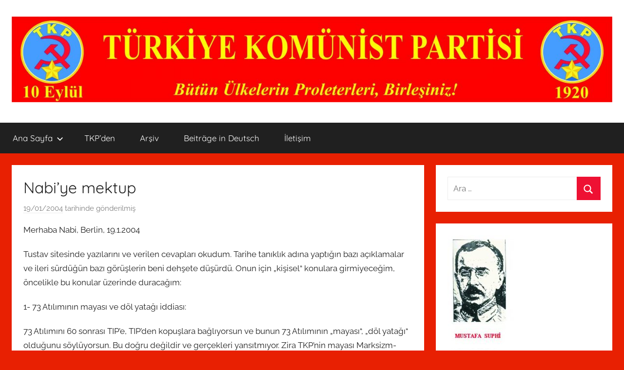

--- FILE ---
content_type: text/html; charset=UTF-8
request_url: https://tkp-online.com/nabiye-mektup
body_size: 32487
content:
<!DOCTYPE html>
<html lang="tr">

<head>
<meta charset="UTF-8">
<meta name="viewport" content="width=device-width, initial-scale=1">
<link rel="profile" href="http://gmpg.org/xfn/11">

<title>Nabi&#8217;ye mektup &#8211; TKP</title>
<meta name='robots' content='max-image-preview:large' />
<link rel="alternate" type="application/rss+xml" title="TKP &raquo; akışı" href="https://tkp-online.com/feed" />
<link rel="alternate" type="application/rss+xml" title="TKP &raquo; yorum akışı" href="https://tkp-online.com/comments/feed" />
<link rel="alternate" type="application/rss+xml" title="TKP &raquo; Nabi&#8217;ye mektup yorum akışı" href="https://tkp-online.com/nabiye-mektup/feed" />
<link rel="alternate" title="oEmbed (JSON)" type="application/json+oembed" href="https://tkp-online.com/wp-json/oembed/1.0/embed?url=https%3A%2F%2Ftkp-online.com%2Fnabiye-mektup" />
<link rel="alternate" title="oEmbed (XML)" type="text/xml+oembed" href="https://tkp-online.com/wp-json/oembed/1.0/embed?url=https%3A%2F%2Ftkp-online.com%2Fnabiye-mektup&#038;format=xml" />
<style id='wp-img-auto-sizes-contain-inline-css' type='text/css'>
img:is([sizes=auto i],[sizes^="auto," i]){contain-intrinsic-size:3000px 1500px}
/*# sourceURL=wp-img-auto-sizes-contain-inline-css */
</style>
<link rel='stylesheet' id='donovan-theme-fonts-css' href='https://tkp-online.com/wp-content/fonts/8c2b86a5f2f2925a8ca5d70135810ecf.css?ver=20201110' type='text/css' media='all' />
<style id='wp-emoji-styles-inline-css' type='text/css'>

	img.wp-smiley, img.emoji {
		display: inline !important;
		border: none !important;
		box-shadow: none !important;
		height: 1em !important;
		width: 1em !important;
		margin: 0 0.07em !important;
		vertical-align: -0.1em !important;
		background: none !important;
		padding: 0 !important;
	}
/*# sourceURL=wp-emoji-styles-inline-css */
</style>
<style id='wp-block-library-inline-css' type='text/css'>
:root{--wp-block-synced-color:#7a00df;--wp-block-synced-color--rgb:122,0,223;--wp-bound-block-color:var(--wp-block-synced-color);--wp-editor-canvas-background:#ddd;--wp-admin-theme-color:#007cba;--wp-admin-theme-color--rgb:0,124,186;--wp-admin-theme-color-darker-10:#006ba1;--wp-admin-theme-color-darker-10--rgb:0,107,160.5;--wp-admin-theme-color-darker-20:#005a87;--wp-admin-theme-color-darker-20--rgb:0,90,135;--wp-admin-border-width-focus:2px}@media (min-resolution:192dpi){:root{--wp-admin-border-width-focus:1.5px}}.wp-element-button{cursor:pointer}:root .has-very-light-gray-background-color{background-color:#eee}:root .has-very-dark-gray-background-color{background-color:#313131}:root .has-very-light-gray-color{color:#eee}:root .has-very-dark-gray-color{color:#313131}:root .has-vivid-green-cyan-to-vivid-cyan-blue-gradient-background{background:linear-gradient(135deg,#00d084,#0693e3)}:root .has-purple-crush-gradient-background{background:linear-gradient(135deg,#34e2e4,#4721fb 50%,#ab1dfe)}:root .has-hazy-dawn-gradient-background{background:linear-gradient(135deg,#faaca8,#dad0ec)}:root .has-subdued-olive-gradient-background{background:linear-gradient(135deg,#fafae1,#67a671)}:root .has-atomic-cream-gradient-background{background:linear-gradient(135deg,#fdd79a,#004a59)}:root .has-nightshade-gradient-background{background:linear-gradient(135deg,#330968,#31cdcf)}:root .has-midnight-gradient-background{background:linear-gradient(135deg,#020381,#2874fc)}:root{--wp--preset--font-size--normal:16px;--wp--preset--font-size--huge:42px}.has-regular-font-size{font-size:1em}.has-larger-font-size{font-size:2.625em}.has-normal-font-size{font-size:var(--wp--preset--font-size--normal)}.has-huge-font-size{font-size:var(--wp--preset--font-size--huge)}.has-text-align-center{text-align:center}.has-text-align-left{text-align:left}.has-text-align-right{text-align:right}.has-fit-text{white-space:nowrap!important}#end-resizable-editor-section{display:none}.aligncenter{clear:both}.items-justified-left{justify-content:flex-start}.items-justified-center{justify-content:center}.items-justified-right{justify-content:flex-end}.items-justified-space-between{justify-content:space-between}.screen-reader-text{border:0;clip-path:inset(50%);height:1px;margin:-1px;overflow:hidden;padding:0;position:absolute;width:1px;word-wrap:normal!important}.screen-reader-text:focus{background-color:#ddd;clip-path:none;color:#444;display:block;font-size:1em;height:auto;left:5px;line-height:normal;padding:15px 23px 14px;text-decoration:none;top:5px;width:auto;z-index:100000}html :where(.has-border-color){border-style:solid}html :where([style*=border-top-color]){border-top-style:solid}html :where([style*=border-right-color]){border-right-style:solid}html :where([style*=border-bottom-color]){border-bottom-style:solid}html :where([style*=border-left-color]){border-left-style:solid}html :where([style*=border-width]){border-style:solid}html :where([style*=border-top-width]){border-top-style:solid}html :where([style*=border-right-width]){border-right-style:solid}html :where([style*=border-bottom-width]){border-bottom-style:solid}html :where([style*=border-left-width]){border-left-style:solid}html :where(img[class*=wp-image-]){height:auto;max-width:100%}:where(figure){margin:0 0 1em}html :where(.is-position-sticky){--wp-admin--admin-bar--position-offset:var(--wp-admin--admin-bar--height,0px)}@media screen and (max-width:600px){html :where(.is-position-sticky){--wp-admin--admin-bar--position-offset:0px}}

/*# sourceURL=wp-block-library-inline-css */
</style><style id='global-styles-inline-css' type='text/css'>
:root{--wp--preset--aspect-ratio--square: 1;--wp--preset--aspect-ratio--4-3: 4/3;--wp--preset--aspect-ratio--3-4: 3/4;--wp--preset--aspect-ratio--3-2: 3/2;--wp--preset--aspect-ratio--2-3: 2/3;--wp--preset--aspect-ratio--16-9: 16/9;--wp--preset--aspect-ratio--9-16: 9/16;--wp--preset--color--black: #000000;--wp--preset--color--cyan-bluish-gray: #abb8c3;--wp--preset--color--white: #ffffff;--wp--preset--color--pale-pink: #f78da7;--wp--preset--color--vivid-red: #cf2e2e;--wp--preset--color--luminous-vivid-orange: #ff6900;--wp--preset--color--luminous-vivid-amber: #fcb900;--wp--preset--color--light-green-cyan: #7bdcb5;--wp--preset--color--vivid-green-cyan: #00d084;--wp--preset--color--pale-cyan-blue: #8ed1fc;--wp--preset--color--vivid-cyan-blue: #0693e3;--wp--preset--color--vivid-purple: #9b51e0;--wp--preset--color--primary: #ee1133;--wp--preset--color--secondary: #d5001a;--wp--preset--color--tertiary: #bb0000;--wp--preset--color--accent: #1153ee;--wp--preset--color--highlight: #eedc11;--wp--preset--color--light-gray: #f2f2f2;--wp--preset--color--gray: #666666;--wp--preset--color--dark-gray: #202020;--wp--preset--gradient--vivid-cyan-blue-to-vivid-purple: linear-gradient(135deg,rgb(6,147,227) 0%,rgb(155,81,224) 100%);--wp--preset--gradient--light-green-cyan-to-vivid-green-cyan: linear-gradient(135deg,rgb(122,220,180) 0%,rgb(0,208,130) 100%);--wp--preset--gradient--luminous-vivid-amber-to-luminous-vivid-orange: linear-gradient(135deg,rgb(252,185,0) 0%,rgb(255,105,0) 100%);--wp--preset--gradient--luminous-vivid-orange-to-vivid-red: linear-gradient(135deg,rgb(255,105,0) 0%,rgb(207,46,46) 100%);--wp--preset--gradient--very-light-gray-to-cyan-bluish-gray: linear-gradient(135deg,rgb(238,238,238) 0%,rgb(169,184,195) 100%);--wp--preset--gradient--cool-to-warm-spectrum: linear-gradient(135deg,rgb(74,234,220) 0%,rgb(151,120,209) 20%,rgb(207,42,186) 40%,rgb(238,44,130) 60%,rgb(251,105,98) 80%,rgb(254,248,76) 100%);--wp--preset--gradient--blush-light-purple: linear-gradient(135deg,rgb(255,206,236) 0%,rgb(152,150,240) 100%);--wp--preset--gradient--blush-bordeaux: linear-gradient(135deg,rgb(254,205,165) 0%,rgb(254,45,45) 50%,rgb(107,0,62) 100%);--wp--preset--gradient--luminous-dusk: linear-gradient(135deg,rgb(255,203,112) 0%,rgb(199,81,192) 50%,rgb(65,88,208) 100%);--wp--preset--gradient--pale-ocean: linear-gradient(135deg,rgb(255,245,203) 0%,rgb(182,227,212) 50%,rgb(51,167,181) 100%);--wp--preset--gradient--electric-grass: linear-gradient(135deg,rgb(202,248,128) 0%,rgb(113,206,126) 100%);--wp--preset--gradient--midnight: linear-gradient(135deg,rgb(2,3,129) 0%,rgb(40,116,252) 100%);--wp--preset--font-size--small: 13px;--wp--preset--font-size--medium: 20px;--wp--preset--font-size--large: 36px;--wp--preset--font-size--x-large: 42px;--wp--preset--spacing--20: 0.44rem;--wp--preset--spacing--30: 0.67rem;--wp--preset--spacing--40: 1rem;--wp--preset--spacing--50: 1.5rem;--wp--preset--spacing--60: 2.25rem;--wp--preset--spacing--70: 3.38rem;--wp--preset--spacing--80: 5.06rem;--wp--preset--shadow--natural: 6px 6px 9px rgba(0, 0, 0, 0.2);--wp--preset--shadow--deep: 12px 12px 50px rgba(0, 0, 0, 0.4);--wp--preset--shadow--sharp: 6px 6px 0px rgba(0, 0, 0, 0.2);--wp--preset--shadow--outlined: 6px 6px 0px -3px rgb(255, 255, 255), 6px 6px rgb(0, 0, 0);--wp--preset--shadow--crisp: 6px 6px 0px rgb(0, 0, 0);}:where(.is-layout-flex){gap: 0.5em;}:where(.is-layout-grid){gap: 0.5em;}body .is-layout-flex{display: flex;}.is-layout-flex{flex-wrap: wrap;align-items: center;}.is-layout-flex > :is(*, div){margin: 0;}body .is-layout-grid{display: grid;}.is-layout-grid > :is(*, div){margin: 0;}:where(.wp-block-columns.is-layout-flex){gap: 2em;}:where(.wp-block-columns.is-layout-grid){gap: 2em;}:where(.wp-block-post-template.is-layout-flex){gap: 1.25em;}:where(.wp-block-post-template.is-layout-grid){gap: 1.25em;}.has-black-color{color: var(--wp--preset--color--black) !important;}.has-cyan-bluish-gray-color{color: var(--wp--preset--color--cyan-bluish-gray) !important;}.has-white-color{color: var(--wp--preset--color--white) !important;}.has-pale-pink-color{color: var(--wp--preset--color--pale-pink) !important;}.has-vivid-red-color{color: var(--wp--preset--color--vivid-red) !important;}.has-luminous-vivid-orange-color{color: var(--wp--preset--color--luminous-vivid-orange) !important;}.has-luminous-vivid-amber-color{color: var(--wp--preset--color--luminous-vivid-amber) !important;}.has-light-green-cyan-color{color: var(--wp--preset--color--light-green-cyan) !important;}.has-vivid-green-cyan-color{color: var(--wp--preset--color--vivid-green-cyan) !important;}.has-pale-cyan-blue-color{color: var(--wp--preset--color--pale-cyan-blue) !important;}.has-vivid-cyan-blue-color{color: var(--wp--preset--color--vivid-cyan-blue) !important;}.has-vivid-purple-color{color: var(--wp--preset--color--vivid-purple) !important;}.has-black-background-color{background-color: var(--wp--preset--color--black) !important;}.has-cyan-bluish-gray-background-color{background-color: var(--wp--preset--color--cyan-bluish-gray) !important;}.has-white-background-color{background-color: var(--wp--preset--color--white) !important;}.has-pale-pink-background-color{background-color: var(--wp--preset--color--pale-pink) !important;}.has-vivid-red-background-color{background-color: var(--wp--preset--color--vivid-red) !important;}.has-luminous-vivid-orange-background-color{background-color: var(--wp--preset--color--luminous-vivid-orange) !important;}.has-luminous-vivid-amber-background-color{background-color: var(--wp--preset--color--luminous-vivid-amber) !important;}.has-light-green-cyan-background-color{background-color: var(--wp--preset--color--light-green-cyan) !important;}.has-vivid-green-cyan-background-color{background-color: var(--wp--preset--color--vivid-green-cyan) !important;}.has-pale-cyan-blue-background-color{background-color: var(--wp--preset--color--pale-cyan-blue) !important;}.has-vivid-cyan-blue-background-color{background-color: var(--wp--preset--color--vivid-cyan-blue) !important;}.has-vivid-purple-background-color{background-color: var(--wp--preset--color--vivid-purple) !important;}.has-black-border-color{border-color: var(--wp--preset--color--black) !important;}.has-cyan-bluish-gray-border-color{border-color: var(--wp--preset--color--cyan-bluish-gray) !important;}.has-white-border-color{border-color: var(--wp--preset--color--white) !important;}.has-pale-pink-border-color{border-color: var(--wp--preset--color--pale-pink) !important;}.has-vivid-red-border-color{border-color: var(--wp--preset--color--vivid-red) !important;}.has-luminous-vivid-orange-border-color{border-color: var(--wp--preset--color--luminous-vivid-orange) !important;}.has-luminous-vivid-amber-border-color{border-color: var(--wp--preset--color--luminous-vivid-amber) !important;}.has-light-green-cyan-border-color{border-color: var(--wp--preset--color--light-green-cyan) !important;}.has-vivid-green-cyan-border-color{border-color: var(--wp--preset--color--vivid-green-cyan) !important;}.has-pale-cyan-blue-border-color{border-color: var(--wp--preset--color--pale-cyan-blue) !important;}.has-vivid-cyan-blue-border-color{border-color: var(--wp--preset--color--vivid-cyan-blue) !important;}.has-vivid-purple-border-color{border-color: var(--wp--preset--color--vivid-purple) !important;}.has-vivid-cyan-blue-to-vivid-purple-gradient-background{background: var(--wp--preset--gradient--vivid-cyan-blue-to-vivid-purple) !important;}.has-light-green-cyan-to-vivid-green-cyan-gradient-background{background: var(--wp--preset--gradient--light-green-cyan-to-vivid-green-cyan) !important;}.has-luminous-vivid-amber-to-luminous-vivid-orange-gradient-background{background: var(--wp--preset--gradient--luminous-vivid-amber-to-luminous-vivid-orange) !important;}.has-luminous-vivid-orange-to-vivid-red-gradient-background{background: var(--wp--preset--gradient--luminous-vivid-orange-to-vivid-red) !important;}.has-very-light-gray-to-cyan-bluish-gray-gradient-background{background: var(--wp--preset--gradient--very-light-gray-to-cyan-bluish-gray) !important;}.has-cool-to-warm-spectrum-gradient-background{background: var(--wp--preset--gradient--cool-to-warm-spectrum) !important;}.has-blush-light-purple-gradient-background{background: var(--wp--preset--gradient--blush-light-purple) !important;}.has-blush-bordeaux-gradient-background{background: var(--wp--preset--gradient--blush-bordeaux) !important;}.has-luminous-dusk-gradient-background{background: var(--wp--preset--gradient--luminous-dusk) !important;}.has-pale-ocean-gradient-background{background: var(--wp--preset--gradient--pale-ocean) !important;}.has-electric-grass-gradient-background{background: var(--wp--preset--gradient--electric-grass) !important;}.has-midnight-gradient-background{background: var(--wp--preset--gradient--midnight) !important;}.has-small-font-size{font-size: var(--wp--preset--font-size--small) !important;}.has-medium-font-size{font-size: var(--wp--preset--font-size--medium) !important;}.has-large-font-size{font-size: var(--wp--preset--font-size--large) !important;}.has-x-large-font-size{font-size: var(--wp--preset--font-size--x-large) !important;}
/*# sourceURL=global-styles-inline-css */
</style>

<style id='classic-theme-styles-inline-css' type='text/css'>
/*! This file is auto-generated */
.wp-block-button__link{color:#fff;background-color:#32373c;border-radius:9999px;box-shadow:none;text-decoration:none;padding:calc(.667em + 2px) calc(1.333em + 2px);font-size:1.125em}.wp-block-file__button{background:#32373c;color:#fff;text-decoration:none}
/*# sourceURL=/wp-includes/css/classic-themes.min.css */
</style>
<link rel='stylesheet' id='donovan-stylesheet-css' href='https://tkp-online.com/wp-content/themes/donovan/style.css?ver=1.9.2' type='text/css' media='all' />
<style id='donovan-stylesheet-inline-css' type='text/css'>
.site-title, .site-description { position: absolute; clip: rect(1px, 1px, 1px, 1px); width: 1px; height: 1px; overflow: hidden; }
/*# sourceURL=donovan-stylesheet-inline-css */
</style>
<script type="text/javascript" src="https://tkp-online.com/wp-content/plugins/1and1-wordpress-assistant/js/cookies.js?ver=6.9" id="1and1-wp-cookies-js"></script>
<script type="text/javascript" src="https://tkp-online.com/wp-content/themes/donovan/assets/js/svgxuse.min.js?ver=1.2.6" id="svgxuse-js"></script>
<link rel="https://api.w.org/" href="https://tkp-online.com/wp-json/" /><link rel="alternate" title="JSON" type="application/json" href="https://tkp-online.com/wp-json/wp/v2/posts/210" /><link rel="EditURI" type="application/rsd+xml" title="RSD" href="https://tkp-online.com/xmlrpc.php?rsd" />
<meta name="generator" content="WordPress 6.9" />
<link rel="canonical" href="https://tkp-online.com/nabiye-mektup" />
<link rel='shortlink' href='https://tkp-online.com/?p=210' />
<link rel="pingback" href="https://tkp-online.com/xmlrpc.php">
<style type="text/css">.recentcomments a{display:inline !important;padding:0 !important;margin:0 !important;}</style><style type="text/css" id="custom-background-css">
body.custom-background { background-color: #e82002; }
</style>
	<link rel="icon" href="https://tkp-online.com/wp-content/uploads/2020/03/cropped-tkpwebBanner-jpg2-scaled-3-32x32.jpg" sizes="32x32" />
<link rel="icon" href="https://tkp-online.com/wp-content/uploads/2020/03/cropped-tkpwebBanner-jpg2-scaled-3-192x192.jpg" sizes="192x192" />
<link rel="apple-touch-icon" href="https://tkp-online.com/wp-content/uploads/2020/03/cropped-tkpwebBanner-jpg2-scaled-3-180x180.jpg" />
<meta name="msapplication-TileImage" content="https://tkp-online.com/wp-content/uploads/2020/03/cropped-tkpwebBanner-jpg2-scaled-3-270x270.jpg" />
<link rel='stylesheet' id='mediaelement-css' href='https://tkp-online.com/wp-includes/js/mediaelement/mediaelementplayer-legacy.min.css?ver=4.2.17' type='text/css' media='all' />
<link rel='stylesheet' id='wp-mediaelement-css' href='https://tkp-online.com/wp-includes/js/mediaelement/wp-mediaelement.min.css?ver=6.9' type='text/css' media='all' />
</head>

<body class="wp-singular post-template-default single single-post postid-210 single-format-standard custom-background wp-custom-logo wp-embed-responsive wp-theme-donovan blog-list-layout author-hidden">

	<div id="page" class="site">
		<a class="skip-link screen-reader-text" href="#content">İçeriğe atla</a>

		
		
		<header id="masthead" class="site-header clearfix" role="banner">

			<div class="header-main container clearfix">

				<div id="logo" class="site-branding clearfix">

					<a href="https://tkp-online.com/" class="custom-logo-link" rel="home"><img width="2560" height="365" src="https://tkp-online.com/wp-content/uploads/2020/03/cropped-tkpwebBanner-jpg2-scaled-1.jpg" class="custom-logo" alt="TKP" decoding="async" fetchpriority="high" srcset="https://tkp-online.com/wp-content/uploads/2020/03/cropped-tkpwebBanner-jpg2-scaled-1.jpg 2560w, https://tkp-online.com/wp-content/uploads/2020/03/cropped-tkpwebBanner-jpg2-scaled-1-300x43.jpg 300w, https://tkp-online.com/wp-content/uploads/2020/03/cropped-tkpwebBanner-jpg2-scaled-1-1024x146.jpg 1024w, https://tkp-online.com/wp-content/uploads/2020/03/cropped-tkpwebBanner-jpg2-scaled-1-768x110.jpg 768w, https://tkp-online.com/wp-content/uploads/2020/03/cropped-tkpwebBanner-jpg2-scaled-1-1536x219.jpg 1536w, https://tkp-online.com/wp-content/uploads/2020/03/cropped-tkpwebBanner-jpg2-scaled-1-2048x292.jpg 2048w, https://tkp-online.com/wp-content/uploads/2020/03/cropped-tkpwebBanner-jpg2-scaled-1-1200x171.jpg 1200w, https://tkp-online.com/wp-content/uploads/2020/03/cropped-tkpwebBanner-jpg2-scaled-1-1980x282.jpg 1980w" sizes="(max-width: 2560px) 100vw, 2560px" /></a>					
			<p class="site-title"><a href="https://tkp-online.com/" rel="home">TKP</a></p>

							
			<p class="site-description">Nerede bir Komünist varsa, Parti oradadır!</p>

			
				</div><!-- .site-branding -->

				
			</div><!-- .header-main -->

			

	<div id="main-navigation-wrap" class="primary-navigation-wrap">

		<div id="main-navigation-container" class="primary-navigation-container container">

			
			<button class="primary-menu-toggle menu-toggle" aria-controls="primary-menu" aria-expanded="false" >
				<svg class="icon icon-menu" aria-hidden="true" role="img"> <use xlink:href="https://tkp-online.com/wp-content/themes/donovan/assets/icons/genericons-neue.svg#menu"></use> </svg><svg class="icon icon-close" aria-hidden="true" role="img"> <use xlink:href="https://tkp-online.com/wp-content/themes/donovan/assets/icons/genericons-neue.svg#close"></use> </svg>				<span class="menu-toggle-text">Menü</span>
			</button>

			<div class="primary-navigation">

				<nav id="site-navigation" class="main-navigation" role="navigation"  aria-label="Primary Menu">

					<ul id="primary-menu" class="menu"><li id="menu-item-415" class="menu-item menu-item-type-custom menu-item-object-custom menu-item-home menu-item-has-children menu-item-415"><a href="http://tkp-online.com">Ana Sayfa<svg class="icon icon-expand" aria-hidden="true" role="img"> <use xlink:href="https://tkp-online.com/wp-content/themes/donovan/assets/icons/genericons-neue.svg#expand"></use> </svg></a>
<ul class="sub-menu">
	<li id="menu-item-419" class="menu-item menu-item-type-taxonomy menu-item-object-category menu-item-419"><a href="https://tkp-online.com/category/hakkimizda-kategori">Hakkımızda</a></li>
</ul>
</li>
<li id="menu-item-411" class="menu-item menu-item-type-taxonomy menu-item-object-category menu-item-411"><a href="https://tkp-online.com/category/tkpden-kategori">TKP&#8217;den</a></li>
<li id="menu-item-410" class="menu-item menu-item-type-taxonomy menu-item-object-category current-post-ancestor current-menu-parent current-post-parent menu-item-410"><a href="https://tkp-online.com/category/arsiv-kategoriler">Arşiv</a></li>
<li id="menu-item-416" class="menu-item menu-item-type-taxonomy menu-item-object-category menu-item-416"><a href="https://tkp-online.com/category/beitraege-in-deutsch">Beiträge in Deutsch</a></li>
<li id="menu-item-447" class="menu-item menu-item-type-post_type menu-item-object-page menu-item-447"><a href="https://tkp-online.com/iletisim">İletişim</a></li>
</ul>				</nav><!-- #site-navigation -->

			</div><!-- .primary-navigation -->

		</div>

	</div>



			
			
		</header><!-- #masthead -->

		
		<div id="content" class="site-content container">

			
	<div id="primary" class="content-area">
		<main id="main" class="site-main">

		
<article id="post-210" class="post-210 post type-post status-publish format-standard hentry category-arsiv-kategoriler">

	
			<div class="post-image">
							</div>

			
	<div class="post-content">

		<header class="entry-header">

			<h1 class="entry-title">Nabi&#8217;ye mektup</h1>
			<div class="entry-meta post-details"><span class="posted-on meta-date"><a href="https://tkp-online.com/nabiye-mektup" rel="bookmark"><time class="entry-date published updated" datetime="2004-01-19T18:28:53+00:00">19/01/2004</time></a> tarihinde gönderilmiş</span><span class="posted-by meta-author"> <span class="author vcard"><a class="url fn n" href="https://tkp-online.com/author/metin" title="Redaksiyon tarafından yazılmış tüm yazıları görüntüle" rel="author">Redaksiyon</a></span> tarafından</span></div>
		</header><!-- .entry-header -->

		<div class="entry-content clearfix">

			<p>Merhaba Nabi, Berlin, 19.1.2004</p>
<p>Tustav sitesinde yazılarını ve verilen cevapları okudum. Tarihe tanıklık adına yaptığın bazı açıklamalar ve ileri sürdüğün bazı görüşlerin beni dehşete düşürdü. Onun için „kişisel“ konulara girmiyeceğim, öncelikle bu konular üzerinde duracağım:</p>
<p>1- 73 Atılımının mayası ve döl yatağı iddiası:</p>
<p>73 Atılımını 60 sonrası TIP’e, TIP’den kopuşlara bağlıyorsun ve bunun 73 Atılımının „mayası“, „döl yatağı“ olduğunu söylüyorsun. Bu doğru değildir ve gerçekleri yansıtmıyor. Zira TKP’nin mayası Marksizm-Leninizmdir ve onun Sovyetler Birliği ve enternasyonal işçi ve komünist hareketiyle olan enternasyonal bağıdır. TKP’liler kuruluşunda bu „döl yatağında“ geliştiler, bu „maya“ içinde yoğruldular ve Osmanlı artıkları üzerinde daha sonra kurulan Cumhuriyet topraklarında bu „mayayı“ yaydılar. TKP bütün zorluklara ve aldığı ağır darbelere rağmen, yaptığı kongre ve konferaslarla, çıkarttığı yayınlarla, legal ve illegal çalışmalarıyla, hata ve başarılarıyla, kendi içinde yaptığı kavga ve tartışmalarıyla, olumlu ve olumsuz yanlarıyla Türkiye işçi ve emekçileri, aydınları arasında bir çekim merkezi oldu ve yılmaz savaşlarıyla büyük bir birikim yarattı. Bu 60 darbesinden önce de, sonra da böyle olmuştur. Bu birikimin etkileri Türkiye’deki bütün legal ve illegal faaliyetlerde görülmüştür. Bunlardan bir tanesi de Türkiye Işçi Partisidir. Bütün bu legal ve illegal hareketlerde yer alan öncülerin ve militanların, isimlerinden bağımsız olarak, hepsinin anası yine TKP’dir. O’nun da mayası Marksizm-Leninizmdir.</p>
<p>TKP’nin bu belirleyici özelliği her dönemde kendisine özgü bir biçimde ortaya çıkmıştır. 60 döneminde TIP’in içinde ve dışında ortaya çıkan ve senin de sözünü ettiğin gruplar bu çerçevede ele alınmalıdır. Adı geçen grupların ve diğerlerinin, TKP saflarında yer almaları konusu bu birikimin doğal bir sonucu olarak ortaya çıktı. TKP’nin güçlendirilmesinde bu bir olanaktı. Bu olanak gerçekleşebilirdi de, gerçekleşmeyebilirdi de. Bu işin bir yanıdır. Diğer yanı ise, ister bu gruplar arayıp bulsunlar, &#8211; ki bu niçin başkasını değil de TKP’yi arıyor sorusunu gündeme getirir-, ister TKP’nin kendisi bu grupları arayıp bulsun, her iki halde de bu olanağı TKP doğru bir şekilde değerlendirdi ve bu olanağı gerçeğe dönüştürdü. TKP bu kararıyla bu grupların dağılmasını ve başıbozukluktan kurtulmasını, kısa bir dönem de olsa, sağlamıştır. Bunlar partiye alınmasalardı, bu grupların geleçeğı ile ilgili perspektifleri ne olabilirdi sorusu bu grupların da iyi düşünmesi gereken bir sorunudur. Ama partinin güçlenmesi veya kaderi bu gruplara hiçbir zaman bağlı olmadı ve olmayacaktır da. Ama böylesi durumlarda yine doğru adımlar atmaya devam edecektir.</p>
<p>Kaldı ki, TKP daha 60’lı yılların başında partiyi güçlendirme ve Batı Avrupa’daki Türkiyeli işçiler ve öğrenciler arasında çalışma kararı almış, kardeş partilerle yoğun temasa geçerek kararları hayata geçirmeye yönelmiştir. 60’lı yılların ortasında parti yönetimi Batı Avrupa’da ilk köprü başlarını kurmuştur. Işin temeli sayıca az üyesi de olsa, TKP nin markscı-leninci bir yönetime sahip olmasıdır. Bu yönetimin partiyi yeniden ayağa kaldırmak için aldığı kararları hayata gecirecek ideoloik, politik ve örgütsel çalışmaları başa almasıdır. „Bizim Radyo“, „Yeni Çağ“, „Yurdun Sesi“, “TKP NIN SESI“gibi yayınların düzenli bir sekilde yapılmasi „ATILIM“ in çıkarılması bu döneme rastlar. Bu yayın organları yeni yeni insanları bir araya getirdi, verilen ideolojik ve politik savaş örgütsel boyutuyla birleşti, biçimlendi ve geniş yığınlar arasında TKP’nin itibarını arttırdı.</p>
<p>1970 de PB aldığı bir kararla, yeni bir program ve tüzük hazırlama çalışmalarına başladı. 24 Mayıs 1973’de de partinin bu çalışmalarına ek olarak, parti üst yönetiminde değişiklik oldu, Politbüro güçlendirildi, biri felçli 3 kişiden oluşan PB’nun sayısı 5’e çıkarıldı. Bu partinin tarihinde yeni bir dönüm noktası oldu. 73 Atılımıyla TKP illegal ve legal alanda çalışmalarına daha da bir hız verdi, Batı Avrupa’da kurulan köprübaşları Türkiye’ye uzatıldı.</p>
<p>Bu mücadelenin doğruluğu yankısını o ana kadar TKP dışında olan şu veya bu nedenle TKP’ye ulaşamamış insanları ve değişık grupları etkilemekte gösterdi, TKP’ye üye olmak onlar için haklı olarak bir şeref meselesi haline geldi. Bundan daha güzel ne olabilirdi ki&#8230; Bu o zaman olduğu gibi, halen kedisini TKP’li olarak gören her komünist için de geçerli olduğu kanısındayım. TKP’nin mayası, değişik mayaların karışımından meydana gelen bir „kokteyl“ değildir. Onun mayasiıML bilimidir. Bu bilimi benden-senden çok çok önceleri TKP uygullamaya geçti. Ülkede devrimci fikirleri bular yaydı, bütün eksiklik ve hatalarına rağmen bunu görmemezlikten gelmenin anlamı ne? 1960 öncesi ve sonrasında kurulan partiler de TKP liler yokmuydu? Bu durumu yani TKP lilerin legal alandaki etkisini ,Tüstav’ın çıkardığı yayınlarda, tam değilse bile görmek mümkün değilmi? Dış ve iç nedenlerden kaynaklanan zorluklara rağmen, TKP nin dollaylı da olsa ortaya koyduğu birikim ve belirttiğin gruplların üzerinde etkisini niçin görmemezlikten geliyorsun? Yoksa bu da mı senin tarih anlayışının duvarına çarpıyor? Bu soruları çoğaltmak mümkündür.</p>
<p>73 Atılımının TIP’le ve diğer örgütlerle bir ilgi ve ilişkisi yoktur. Her parti gibi TKP’de 73 Atılımıyla kendine yeni bir çeki-düzen vermiştir. TKP’nin mayasını, sizin gibi değişik partiden olan veya olmayan insanların partiye alınmasıyla karıştırmak insanı çok ciddi hatlara sürükler. Çünkü bu durum dediğin gibi olsaydı, sen ve senin gibi partiye alınan kişiler olmasaydı 73 Atılımı olmayacağı veya 73 Atılımının sana bağlı olduğu sonucuna götürürdü ki, bu çok yanlıştır. Bunu belki bilinçli olarak böyle söylemiyorsun ama, yazdıklarından doğal olararak bu anlayış çıkmaktadır. Kaldı ki, 73 Atılımını tarihsel açıdan, bu atılımdan sonra partiye giren kişi ve kişilere bağlıyarak geri götürmek de mümkün değildir. Parti 73 Atılımından sonra, Avrupa’yı köprübaşı yaparak, Türkiye’de ve yurt dışında ilerici, devrimci, sosyalit gördüğü, kendisine marksist diyen grup ve kişilerle, kimi burjuva aydın ve politikacıları, gaztecileriyle temasa geçti, onları tek tek buldu, onlardan partiye gelmek istiyenleri tesbit etti, belli kararlar sonucunda uygun görülenler tek tek partiye aldı. O dönemde partiye alınan her üye bu süreçten geçmiştir. 73 Atılım ile ilgili geniş bilgileri Partinin Konya Konferans belgelerinde bulmak mümkündür.</p>
<p>Partiye girenlerin şüphesiz beklentileri çoktur, bundan daha doğalı da olamaz. Hepsinin bilinç seviyesi, deneyleri, sosyal kökleri aynı olamaz. Bunun böyle olması partinin ideolojik-politik ve örgütsel çalışmalarında bir dizi sorun çıkarır. Bir kısmı senin dediğin gibi hemen “devrim beklentisi” içinde olur, legalle illegali sürekli karıştırır, kimisi disiplin konusunda olgun değildir, kararlara karşı çıkar, kendi başına harekete kalkar, kimisi de „kuru kafa“dır, çoğunlukla alt organlarda kendi yetmezliklerini parti disiplini veya güvenlik olarak dayatır, kimileri de parti disiplinini ve güvenlik sorunlarını ciddiye almaz, özgürlüğünü kısıtlama olarak görür. Bunlar sadece TKP’ye mahsus olgular da değildir. Ama partinin bu konularda tutum ve görüşleri açıktır, bu olgularla amansızca savaşmıştır. TKP’lileşme, komünist olma parti içinde parti politikalarıyla yoğrulma, partinin döl yatağına düşme, mayalanma ve yeniden doğma ve böylece işçi sınıfı davasına sonuna kadar bağlı kişilikli bir devrimci olmaktır. Eğer bazıları bunun aksini gizli veya açık yapmakta direniyorsa, geldiği yere, eski mayasına, döl yatağına dönmesi de doğaldır. TKP kimseyi zorla ne partiye üye etmiş, ne de parti de tutmuş, ne de gitmesini engellemiştir. Ama kendi ilkelerine uymayanları da haklı olarak partiden atmıştır.</p>
<p>Her parti üyesinin tüzükte hak ve görevleri bellidir. Illegal teknik sorunlar dışında, genel sekrter de dahil hiç bir üye parti politikası, ideolojisi ve örgütsel normlarına ters düşen bir dayatmada bulunamaz veya kendi başına bir karar alamaz. Işçinin Sesi sorununu da bu çerçevede ele almak gerekir. TKP-PB’sunun Işçinın Sesinin tasviyesi, Yörükoğlunun baş redaktörlüge getirilmesi, Yörükoğlu’nun “Zayıf Halka” adlı kitabını yazması ve çıkartması için bir kararı yoktur. Doğaldır ki, her parti üyesi kitap, makale yazar, araştırmalar yapar. Bu partinin bir zenginliğidir. Bu zenginliği genel sekreter de dahil herkes destekler. Ne ki, üyelerin bu çalışmaları partinin ideolojik, politik ve örgütsel normlarına ters düşerse, parti haklı olarak müdahale eder ve bunun hesabını sorar. „Zayıf halka“ kitabı meselesi de böyle ele alınmıştır. Yörükoğlu bu kitabında partinin program ve tüzüğünde belirtilen strateji ve taktiğine ters görüşler savunmuş ve bunu partiye dayatmaya kalkmıştır.</p>
<p>PB bu sorunu gündemine aldı. PB üyeleri kitap hakkında tek tek yazılı ve sözlü görüş belirttiler ve sonunda PB, Yörükoğlu’nun daha önce parti merkez yayınlarında bir redaktör olarak çalışması kararını geri aldı ve MK’dan alınmasına ve sorunun ilk MK’da görüşülmesine oy birliği ile karar verdi. Yörükoğlu ise hatasını kabul etmedi. MK da PB’nun bu önerisini onayladı. Bundan sonra Yörükoğlu’nun parti merkezine gidip çalışamaması hakkında tartışma yürütmek, haklı ve haksızı aramak dedikodudan başka bir şey getirmez. Yörükoğlu’nun partiye dayatmalarını bilmek istiyenler O’nun kitap ve yayınlarına baş vursunlar. Sen bu konuda „bugün başka düşünüyorum“ diyorsun. Kitabı o zaman okuyup unutmuş olabilirsin. Bunun için bu kitabı tekrar okumanda yarar görüyorum. Okuduktan sonra görüşlerini bilmek isterim. Yörükoğlu olayının özü, diziplinsizliktir, parti politikasına ters düşen bir politikayı partiye dayatmak ve bunu örgütlemektir. Ve bu olup bitenlerden de habersiz değilsin. Bu yaklaşımın „dün dündü, bugün de bugündür“ anlayışına benzemiyor mu?</p>
<p>2- Parti yönetiminde TIP karşı farklı tutum iddiası</p>
<p>Yine Tüstav sitedeki yazında diyorsun ki, „Y. Demir’in TIP’e yakın durduğu tartışmasız bir gerçekti, buna karşın Bilen’in tutmu da açıktır.“ Önce bu saptamayı partinin hangi dökumanlarına dayanarak yapıyorsun ? Yoksa bu bir karalama mıdır ? Partinin 73 öncesi ve sonrası belgeleri seni doğrulamıyor. Eğer kasdettiğin birleşme konusuysa, ne Demir Yoldaş, ne Bilen Yoldaş, ne Aram Yoldaş, ne de o dönem parti yönetiminde olan iki yoldaş, TIP’le birleşmeyi hayal bile etmediler. Onlar TKP ve TIP’i ayrı ayrı ve ortak konumları ve görüşleri olan iki kardeş parti olarak gördüler ve bunlar arasında eylem ve işbirliğini savundular.</p>
<p>Yine hiç bir yerde gösterilemz ki, TKP TIP’i bölmeye çalışmış ve TIP’den gruplar gelecek diye hayaller kurmuştur veya partinin geleceğini bunlara bağlamıştır. Aksine TKP, TIP’i bölmeye ve parçalamaya çalışan eski TKP’lilerden olup da sonradan atılan Hikmet Kıvılcımlı ve Mihri Belli ve bunlarla ortak çalışma içinde olan diğerleriyle amansızca savaşmıştır, TIP’i onlara ve burjuvaziye karşı savunmuş ve korumuş, sürekli TIP’in antiemparyalist-demokratik mücadeledeki önemini öne çıkarmıştır. Ama yanlış bulduğu görüşlerini de ödünsüz eleştirmiştir. Bu konuda PB’da 73 Atılımı sürecinde görevli bütün PB üyeleri yoldaşlar aynı görüşü paylaşmışlardır. Biribiriyle organik hiç bir bağı olmayan iki kardeş parti görüşü daima benimsenmiştir. Bu politika 1960’lardan senin genel sekreter olduğun döneme kadar yapıcı ve ilkeli bir hatta sürdürülmüştür. Biri legal ve ona göre çalışması ve programı olan bir parti, diğeri de illegal bir parti.</p>
<p>Ne yazık ki, Parti yöneticileri arasında görüş ayrılıkları olduğu savı, senin bu spekulasyonlarınla yeniden gündeme getirildi. Daha önce bunu Yürükoğlu başlattı, sonrada Metin Gür bu koroya katıldı. Hiç bir mesnete dayanmadan saptamaların, daha 60’lı yıllarda TIP çevrelerinde ileri sürülüyor ve dedikodusu yapılıyordu. Parti yönetimi haklı olarak bu tür dedikoduları ciddiye almadı. Bunu parti yayınlarında görmek mümkündür.</p>
<p>TIP konusunda partinin tutumunu Yakup Demir’in bir sıra yazılarında, özellikle “Uyarı Yayınları” altında çıkan “MDD’nin iç yüzü” broşüründe, Bilen’in 1969 Mayıs Yeni Çağ’ında, A. Saydan’nın Yeni Çağ’daki sayısız yazılarında ortaya konulmuştur. Onların bu yazılarında TIP’i bölmeye çalışanlara karşı TIP’i savunan birbirleriyle çelişmeyen, ama tek bir çizgiyi güçlendiren görüşlerini görmek mümkündür. TKP yönetimi içerisinde TIP’e karşı değişik yaklaşımlar vardır görüşü, aynı amaçlar uğruna çalışmayı engelleyen, işbirliğini sabote etmeye yönelen bilinçli kişilerin işi olmuştur, bir dedikodudan öteye de geşmemiştir. Bu konuda tereddüdü olan samimi bir sıra parti taraftarı insanlar, bu kaynaklara baş vurduklarında gerçeğin ne olduğunu açıkca göreceklerdir. TKP’yi o dönem yöneten üç yoldaşımız bugün yaşamadığından, bu yoldaşların konumlarına tanıklık edecek olan onların yazılarıdır. Bu yazıların tümünü burada verme olanağı olmadığı için aşağıda I. Bilen’in 1969 Yeni Çağ’daki TIP ve Kıvılcım’la ilgili yazısından bir bölüm veriyorum.</p>
<p>1973 Atılımı sonrasında daha ikinci TIP’in kurulma çalışmaları yapılırken, PB’nun kararıyla Batı Avrupa’dakı TIP temsilcileriyle temaslar kuruldu, Bilen yoldaş başkanlığında Yalçın Cerit ve Umur Coşkun’la ayrı ayrı görüşmeler yapıldı, bu görüşmeler sonunda, geçmişten farklı olarak, bundan böyle kurulaçak yeni TIP’le dirsek teması içerisinde kardeş iki parti olarak çalışma mutabakatına varıldı. Yalçın Cerit ve Umur Çoskun kısa bir zaman sonra yapılan mutabakata ters düşen adımlar atmaya başladılar, TIP’i ve TKP’yi karşı karşıya koymaya yeltendiler. Bunun üzerine, TKP yönetimi bir fiil Behice Boran’la ilişki kurmaya karar verdi. Cerit ve Coskun’la varılan mutabakatın muhtevasını Behice Boran’a iletmek üzere, kendisine Avrupa’dan MK’dan bir yoldaş gönderildi. Ne var ki, Behice Boran TKP’nin önerilerini elinin tersiyle geri çevirdi, reddeti ve arkasından da işçi sınıfının öz partisinin kendileri olduğunu söyleyerek, TKP’nin örgütlenmesine karşı çıktı.</p>
<p>Buna rağmen TKP yönetimi TIP’le ilgili ilkesel çizgisinden sapmadı, sabırla onunla ve diğer sol güçlerle eylem birliği olanaklarını zorladı. 1980 darbesinden sonra onların yurt dışına çıkmasıyla diyalogları daha da sıklaştırdı, ortak eylem birliği zeminleri aradı. Ama onlar her seferinde elle tutulur ciddi bir eylem birliği platformuna yanaşmadılar, Türkiye’de çok komünist partisi olduğunu, isimleri ne olursa olsun onların markscı-leninci bir parti olduğu tezini ileri sürerek, kendilerinin markscı-leninci parti olarak TKP tarafından kabul edilmesi gerektiğini dayattılar. Bu durum o dönem TKP’nin tüm yönetimi tarafından reddedildi. Zira TKP yönetimi bu yaklaşımların TKP’yi likide etmeye yönelik olduğunu görüyordu. Bu görüş, Sovyetlerin son dönem yöneticileri devreye girip parti yönetiminde yapılan değişiklikle ve senin genel sekreter seçilmenle son buldu. Tüm bunlar bir şeyi gösteriyor ki, partinin yönetimi, kendi aralarında çok hareretli tartışmalar olsa dahi, TIP konusunda olsun, Türkiye ve dünya meseleri üzerine olsun, kardeş partiler üzerine olsun, her zaman tek bir ideolojik ve politik hat üzerinde birleşmişler ve tek bir vücut gibi hareket etmişlerdir.</p>
<p>3- 5.Kongre ve Bilen’in tarih tezinin kaldırılması konusu</p>
<p>Yazında, “TKP 5. Kongresinde Bilen’nin tarih tezi kaldırılmıştır” diyor ve “Bilen’in TKP-TIP birliğine sıcak baknadığını” söylüyorsun. Bu saptaman doğrudur. Ve ne yazık ki, hayat da bunu çok geçmeden doğruladı. Neyi ve kimi doğruladı? Seni değil, Bilen’in tezini doğruladı. Yani TIP’le yapılacak mekanik bir birliğin TKP’yi likide edeceği tezini doğruladı. Bundan dolayı Bilen, haklı olarak TIP’le eylem birliğine dayanmayan, mekanik her türlü birliğe karşı çıkıyordu, sıcak bakmıyordu. Bu yönde Sovyetlerin ve diğer kardeş partilerin dayatmalarını göğüslüyordu.</p>
<p>Ben burada seninle I.Bilen’i karşı karşıya getirmek veya çaplarınızı karşılaştırmak niyetinde değilim. Komünist partilerinde görevler bir bayrak yarışıdır. Yönetimlerde değişikliği sadece o yöneticinin kötü bir yönetici olduğu değerlendirmesine bağlamıyorum. Görevi bırakan, görevden alınan veya karşı tarafa geçen veya haketmedigi halde görevinden alınan bir sıra yöneticinin olduğu hemen hemen tüm KP’lerde götülmüştür. Ancak yöneticilik görevinden alınıp partinin başka işlerinde yüce davaya bağlı kalarak çalısan, hayatının sonuna kadar eksikliklerin ve hataların giderilmesi için uğraşan, gerekirse susmasını dahi bilen yöneticiler, militanlar vardır. Süphesiz bu eski yöneticiler ve militanlar partinin önünü tıkayan her türlü engele karşı savaşmışlar, gelecek yöneticilere kapıyı açmasına yardımcı olmuşlar, böylece tarihte şerefli bir yer almışlardır.</p>
<p>Yazında belirttiğin gibi partinin gelişmesini ilgilendiren konulardaki hatalar, eksiklikler, yanlışlar üzerinde açık açık durulmalı, tartışılmalı ve bunlardan ders çıkarılmalıdır diyorsun. O zaman 5. Kongreden çıkarılacak dersler nelerdir? 5. Kongredeki senin tezlerin duğru olsaydı, TKP’nin likidasyonu sonunda ortaya çıkan TBKP’nin yaşaması gerekmez miydi? Türkiye’de TKP’nin adını kullanıp geçmişine saldıran partiler kurulurken, senin genel sekreteri olduğun partinin üyeleri nerede? Bu insanlar bugün ne ile uğraşıyorlar? Bunlar siyasetten vaz mı geçtiler? Haddim olmayarak bunu TIP için de sormak aklıma geliyor. Burada suçlu aramak sevdasında değilim. Sana bunları düz bir üye olarak soruyorum. Bu sorular şimdiye kadar üzerinde durulmasından kaçınılan ve yanıt verilmeyen sorulardır. Senin tezlerini doğru çıkaran bunlar mı? Doğal olarak bugün niçin TBKP yoktur, dağıtılmış mıdır, buna kim karar verdi? Bilen’nin tezlerini kim ortadan kaldırdı? Bütün bunlar olduktan sonra, senin genel sekreter seçildiğin 5. Kongrede, Bilen’in adeta yenildiğini ileri sürmenin gerçekle ne kadar ilgisi vardır? Şimdi Türkiye’de Komünist partisinin bu şekilde likide edilmesinin günahını kimden sormak gerekir? Bilen’den mi, Soyetler Birliğinden mi, yoksa senden mi?</p>
<p>I.Bilen 11 yıl (1973-83) partinin başındaydı. Sen O’nun iki katı bir zaman dilimi içinde TKP’nin ve TBKP’nin başındasın. Bilen illegal koşullara rağmen periodik bir şekilde MK toplantıları yaptı, Konferans ve Kongre topladı. Tüzüğü hayata geçirmeye çalıştı. Yazdıkları da ortadadır. Senin de yaptıkların ve yazdıkların ortadadır. Büyük fedafarlıklara katlanıp Türkiye’ye gittin. Hayatının en zor günlerini ve barbarca işkencelere maruz kaldığın bir dönemi yaşadın. Bunu görmemezlikten gelmek hem gerçeği saptırmak olur, hem de komünist etiğe uymaz. Geçmişte de bunları yaşayan çok yönetici yoldaşımız oldu. Ama bunlar partinin davasından vazgeçmediler, partiyi illegalite de ve legalite de yaşattılar, toplantılar, plenumlar ve konferanslar yaptılar. Ne yazık ki, senin Türkiye’ye dönüşünden sonra TKP hareketin de bir kırılma oldu. Partinin süregenliği büyük bir soru olarak ortyaya çıktı. Bunun hesabını senden değil de kimden sormak gerekir? Durum böyleyken kabahati senin de içinde olduğun bir dönemde Bilen’e yüklemek haksızlık değil midir? Bugün O’na yönelttiğin eleştirileri O’nun sağlığında değilde şimdi niçin getiriyorsun? Bilen karşısında kimsenin konuşamadığı bir diktattör müydü? Bunu böyle iddia ediyorsan, o zaman doğruyu söylemekten kaçıyorsun. Türkiye Komünist hareketinin felçli hali, ortadadır. Bu çöküntüyü Sovyetlere ve Bilen’e yüklemek kaçamak bir yanıt değil midir? TKP’nin ortadan kaldırılmasını büyük bir başarı olarak lanse ederken, TBKP’nin yok oluşununun hesabını nasıl vereceksin? TKP’nin ve TBKP’nin bugün gereksizliğini mi uygun görüyorsun? Bunlar hem benim için, hem de binlerce insan için yanıtlanması gereken sorulardır. Bunları seni yıpratmak için getirip sormuyorum, ortada duran bir realite olduğu için dile getiriyorum. Insan altından kalkamıyacağı sorunlar karşısında ezilebilir, çabuk yıkılabilir ve esir de alınabilir. Biliyorsun ki, sorun esir alınmakta değil teslim olmaktadır. Bu sorularımın savunma psikolojisi ile bir alakası yoktur. TKP’nin veya TBKP’nin yaşayıp yaşamıyacağı üzerine senin düşüncelerini öğrenmekle ilgilidir. Biz uzun zamandan beri tanışırız. Bilirsin ki, ben doğruluğunu gördüğüm ve inandığım ilkeler uğruna karşı tarafa iplerimi vermektense, bitlerimle ölmeyi bir şeref bilirim.</p>
<p>4-Kıvılcımlı sorunu</p>
<p>Kıvılcımlının hastalığı konu edilip, marksizmin temel ilkelerine saldırılmak istenmektedir. Çünkü: Sosyalist bir ülkenin güvenliği ve korunması en büyük hümanizmayı ve en derin vicdani sorunu kapsar ve tek bir insanın değil, milyonlarca insanın yaşamını yakından ilgilendirir. Bu ilkeyi içten ve dıştan hiç kimse çiğneyemez. Bu ilkeyi bir vicdan sorunu haline getirmek, kişilere göre kanun çıkartmak anlamına gelir ki, bu bir iltimas olur.</p>
<p>Bildiğim kadarıyla, sen Hikmet Kıvılcımlı ile bir örgüt altında çalışıp, O’nu yakından tanıyan biri değilsin. Onun için kişi olarak eylem içinde tanımadığın bir insan için parti kararlarını tanıyıp tanımıyacağı, kendi başına hareket edip etmiyeceği, parti politikasını uygulayıp uygulamıyacağı konusunda her halde karar verecek durumda değilsin. Ne ki, Kıvılcımlı’nın Izmir tutuklaması da dahil, ölünceye kadarki siyasi yaşamında, yazılarında Sovyetler Birliği’ne, TKP’ye ilişkin olumlu bir tutumu şimdiye kadar görülmüş değildir. En azından ben kendim görmedim, eğer sen gördüysen göstermen gerekir kanısındayım. Ama olumsuzluklarını kitap ve yazılarında açıkca bulmak mümkündür. O yazılarında ve mahkemedeki savunmalarında ne TKP’yi ve yönetimini savunmuş, ne de komünistlerin çelik disiplinine uygun hareket etmiştir. Bunları onun yazılarında ve mahkeme tutanaklarındaki savunmalarında görmek mümkündür, bunu bir sır olarak ifşa etmiyorum. Ilgi duyan herkes bunları tesbit edebilir. O Tüstav sistesinde yayınlandığı gibi Nazım Hikmet’i polis ajanlığı ile itham etmeye kalkmakta ve Nazım’ı sevmediğini belirtmektedir. Sevmeyebilir, insan her yoldaşını sevmek zorunda değildir ve O’nu sevmemek bir parti suçu da değildir. Bir yoldaşın diğerini sevmemesinin çok nedenleri olabilir, ama bu buranın konusu değildir. Ne ki, „yoldaş“ını töhmet altına sokarak onu polis ajanı göstermek ciddi, bir ithamdir ve inandırıcı delili olan bir isbatı gerektirir. Her ayda bir değil, beş defa da makbuz imzalayıp karşılığında para da alsa, bu, Nazım’ın ajan olduguna delil olamaz. Zira o her ay ailesi tarafından, veya yaptığı tercümelerden ve yazdığı kitaplardan para alabilir ve polis de parayı verdiğine dair makbuz ister. Bundan doğal ne olabilir? Niçin ve neye dayanarak bu parayı aldığını ortaya koymadan, O’nu ajanlığa varan bir itham altındak tutmak doğrudan doğruya bir parti suçu değil midir? Inandırıcı olmayan böylesi iddiaların tarih yazıcıları için bilimsel hiç bir değeri yoktur. Işin dramatik tarafı, düne kadar Nazım’ı çok severim diyenlerin böylesi bir suçlama karşısında susmasıdır. Yoksa bu yazıyı okumakla fikir mi değiştirdiler, birden bire Kıvılcımlı ile aynı görüşü mü paylaşır oldular? Ister Hikmet Kıvılcımlı tarafından dikte ettirilsin, ister kayıpta olduğu söylenen iki refakatcısı tarafından kaleme alınmış olsun, her yanıyla bu anı yazısı, TKP’ye ve onun yöneticilerine karşı bir provokasyondur, bir karalamadır. Sadece bu bile bir partili için, partiden atılmasına bir delildir. Bu aynı zamanda daha l969 yılında ki Yeni Çağ’da ilan edildiği gibi, O’nun partiden atıldığının haklılığını gösterir. Kaldı ki, bu yazının gerçekten Dr. Hikmet’e ait olup olmadığını da düşünmek durumundayım. Ölümünden sonra yayınlanmış bir yazı olduğu için inandırıcılıgı konusunda tereddütüm vardır. Bu görüşüm salt Kıvılcımlı için değildir. Bu yazıyı gerçekten kendisi de dikte ettirebilir, başkaları da yazabilir. Ayrıca bu yazıda Dr. Hikmet Kıvılcımlı, partiden atıldığını ilk defa Bulgarlar aracıığı ile duyduğunu söylüyor. Oysa 1969 Yeni Çağ’ında partiden ne zaman atıldığı açıkca belirtilmektedir.</p>
<p>Bu görüşüm her türlü ön yargıdan uzaktır. Burada sorun Dr. Hikmet Kıvılvcımlı sorununu kanayan bir vicdan yarası haline getirmek, bir tarafta TKP ve yöneticilerini, diğer tarafta da Hikmet Kıvılcımlı’yı koyarak mahkeme kurup, adete kendilerinin yaşamadığı bir dönemi kendi amaçlarına göre yergılamaya kalkmaktır. Burada sorun Hikmet Kıvılcımlı’nın ne kişiliği ne de hastalığıdır. Bunların esas sorunları TKP’dir ve onun bağlı olduğu ilkelerdir. Gerçekler böylesine ortadayken bu dayatmaları sürdürmek, TKP bağlarını koparan veya koparmak isteyenler için bir kılıftır.</p>
<p>TKP’nin yöneticileri olan Şefik Hüsnü’nün, Reşat Fuat’ın, Yakup Demir’in, Ahmet Saydan’nın, I. Bilen’in ve partiden atıldığı belirtilen Dr. Hikmet Kıvılcımlı’nın ve diğerlerinin yaşamadığını bilen her TKP’li, bu olayı ciddiyetle ve samimi olarak ele almalı ve o zamanı yaşıyan „şahitlerin“ anılarını tek yanlı ele almamalı ve genelleştirmemelidir. Anılar ve „tanıklıklar“ tek başına bir belge olarak ele alınamaz. Yöntem olarak doğru olanı, anılar bir merkezde birleştirilmeli ve bir bilim kurulu tarafinda incelenmelidir. Ancak o zaman gerçeğe yakın eğilimler ortaya çikabilir. Kaldı ki, tanıklıklar da dedikodu toplayan, „polis muhabirliğ“i yapan bir gazeteci anlayışıyla yapılamaz. Böylesi anlayışlarla da gerçek ortaya çıkarılamaz. Bunlar çoğu zaman sübjektiftir ve detaydır. Işin aslından uzaktır, içinde çarpıtmalar da, doğrular da olabilir. Bu yöntemle doğrulara bir nebze varılabilir, ama esas doğru olan yöntem parti dökümanlarina, yayınlarına yönelerek, parti yöneticilerinin yazılarına, aldıkları kararlara, partinin tüzük ve programına ve Hikmet Kıvılcımlı’nın yazılarına ve onun politik-ideolojik ve örgütsel alandaki çalışmalarına bakmak gerkir. O’nun uluslaraarası komünist ve Işçi harekeiyle ve içerde de TKP’nin politikasına yönelik yazılarını incelemek gerekir. Bunlar incelendiğinde görülecek ki, O Sovyetlere sürekli saldırmakta, TKP yi ve yöneticilerini tanımamaktadır.Bir örnek olarak, O’nun Dogu Avrupa’daki sosyalist ülkelerini Andora’ya benzetip, Andora’nın emperyalizmin peyki olduğu gibi, sosyalist ülkeleri de Sovyetlerin peyki olduğu iddiası verilebilir. O’nun maocuların da içinde olduğu bir cephede çalıştığı da bilinen bir gerçektir.“Bayram değil seyran değil eniştem beni neden öptü“ yazısı buna bir örnektir. Bu yazı, her seyden evvel, Kıvılcımlı’nın Sovyetler Birliği’ne karşı siyasi bir duruşunu gösteriyor. Kıvılcımlı „sol“ siyaset yapan bir kişidir. Bu tutumuyle O, hem Sovyetleri, hem de, O’nun deyimiyle, O’nun „peyki“ durumunda olan ülkeleri ve uluslsrarası işçi ve komünist partilerini ve bu arada TKP’yi de karşısına alacağını bilir. O’nun Dış Büroya, Demir’e ve Bilen’e ve Nazım Hikmet’e yönelik karalayıcı ve küçük düşürücü söylemlerinin bir nedeni de, bu TKP yöneticilerinin Marksizme- Leninizme, Sovyetler Bilrliğine olan bağlılıklarına karşı duyduğu nefert ve kinden kaynaklanıyor. O’nun eylemlerinden ve yazılarından çıkarak denebilir ki, O, TKP yönetiminin aldığı kararlara dayanarak disiplinli haraet eden biri değildir, kendi başına hareket eden, kimseyi ve parti otoritesini tanımayan, kendini beğenen birisiydi. O TKP yönetiminin kararı olmadan kendi başına Vatan Partisini kurmuştur. MDD-hareketinde başı çekenlerden biri olmuştur. Kıvılcımlı’nın bitmez tükenmez dayatmaları, O’nun partiden atılması için yeterli nedenlerdir.</p>
<p>TKP’yi likide edenler bugün de tarihi özgürleştirelim maskesi altında partinin tarihini çarpıtıyorlar. Bu çarpıtmaların ne karanlıkta kalan, gizli tutulan gerçekleri ortaya çıkarmakla, ne de „bilimsellikle“ bir ilgisi vardır. Bunun olsa olsa, tarihte TKP geldi-geçti, uçtu-gitti anlayışıyla bir ilgisi olabilir. Pratikte ise, bu TKP’nin sözüm ona, açtığı derin „yaraların“ ve kişilikler üzerinde bıraktığı „hastalıkların“ tedavisi için psikoloğun karşısında terapi yapmaya benziyor. Psikolog da bütün bunlara hak veriyor ve kabatın TKP’de olduğunu söylüyor, onun böylece vicdanını rahatlatıyor.</p>
<p>Durum böyleyken soruyorum: Kim, hangi yoldaş Hikmet Kıvılcımlı’nın DAC yasalarını çiğnemeyeceğini, kendi başına hareket etmiyeceğini, diziplinsizlik yapmayacağının garantisini verebilir ve DAC’ye veya bir başka sosyalist ülkeye gitmesinin sorumluluğunu üstlenebilir? Bunu şüphesiz ki, sorumluluğunu bizim üslendiğimiz partili veya partisiz kişilerin, O ülkenin yasalarına ve yaşam kurallarına uyacakları için verilen garantiyle karıştırmamak gerekir. Nitekim DAC’ye ve diğer ülkelere gönderilenler bu güven sonucunda gitmişlerdir. O dönemin yöneticisi olan ve Kıvılcımlı’yı yakından tanıyan TKP yöneticilerine hangi „vicdani yaraya“ dayanarak kara çalınabilinir? Bu böyle iken, Dr. Hikmet Kıvılcımlı’nın hastalığı obje alınıp, partinin ilkeli tutumuna saldırmanın arkasındaki nedenler nedir, hangi amaçlar yatmaktadır sorusu doğal olarak inasnın aklına geliyor.</p>
<p>Şurası bir gerçek ki, TKP’den haklı veya haksız bir çok nedenlerden dolayı kopan veya koparılan yoldaşların, kendi bencil çıkarlarina yenilerek, Türkiye işçi sınıfının ve onun öz örgütü TKP’nin birliğini sağlama ve güçlendirme yerine, ona cepheden saldırıya haklari yoktur. Maalesef Türkiyeli komünistler hala daha kanayan yaranın bu olduğunun farkında değillerdir. Bu, ölen Hikmet Kıvılcımlı, Behice Boran, M.Ali Aybar veya yaşayan Mihri Belli ve diğerleri için de geçerlidir.</p>
<p>Tarihe en iyi tanıklığı, Kıvılcımlı, M. Belli, B. Boran ve diğerlerinin yazdıkları yazılarla Komünist partisinin politikası hakkındakı tutumlarına karşı aynı dönemde yasayan TKP yöneticisi yoldaşlardan Yakup Demir, I. Bilen, A. Saydan’nın yazdıkları yazılarda görmek mümkündür. Bunlar defalarca Kıvılcımlı’nın diziplinsizlik etmekten, kendi başına hareketten, parti kararlarını dinlememekten dolayı partiden atıldığını yazdılar ve söylediler. Bunu 70 öncesi parti yayınlarında bulmak mümkündür. Örnek olarak 1969 Mayıs Yeni Çağ’ında Bilen’in „likidatör bozguncu akımlarla savaş“ başlıklı yazısından bir kaç satır vereceğim. Önce Kıvılcım ve Mihri Belli ile ilgili olarak:</p>
<p>„Bugün basında akımlar, örgütler arasında gürültü patırtı koparan, kendilerine ‘eski sosyalistler’ süsünü veren M. Belli gibi, H. Kıvılcımlı gibi dönekler, likidatörler bunlardandır. Kıvılcımlı komünist morali çamura buladığı ve grupculuk yaptığı, böylece partiye büyük zararlar verdiği, polisin amansızca saldırılarına yaradığı, özellikle TKP’nin Izmir ve Istanbul örgütlerini parçaladığı için, partiden bundan 30 yıl önce kovulmuştur. Hem kendisi çok daha sonraları, komünist olmadığına TKP ile bir bağı bulunmadığına dair polisi tanık göstermiştir….”</p>
<p>Kıvılcımlı’nın, Mihri Belli’nin maocularla oluşturduğu TIP’e karşı cepheyi yerden yere vuran I. Bilen, aynı yazıda TIP’le ilgili şunları belirtmektedir:</p>
<p>„Türkiye Işçi Partisine neden saldırıyorlar? Likidatör-bozguncular, memlekette ulusal bağımsızlık direnişini sosyalist hareketin karşısına koyuyorlar. Ulusal kurtuluş hareketini işçi hareketinden ayırıyorlar. Bunu TIP’e ve Devrimci Sendikalar Konfederasyonuna, bunların çevresinde kümelenen gençlik ve öğrenci örgütlerine uluorta saldırmak yöntemleriyle yapıyorlar. Likidatörlerin taktiği, TIP’i, ona bağlı örgütkleri içinden parçalamak, onları içinden yıkmak tattiğidir. Bozguncuların bütün iç yüzleri bu alanda daha kesin ortaya çıkıyor&#8230;.. TIP yöneticileri, Amerikan köleliğine, gericiliğe, faşist diktatoraya Anadolu topraklarındaki Amerikan atom harmanlarına karşıdır. Ağalığa, derebeylik kalıntısı bağıntılara karşıdır. Antiemperyalist, antifeodaldır. Bu parti Türkiye’de, ve ilçelerde kurabildiği örgütlerle, mecliste saylavlarıyla elindeki basın ve yayın araçlariyle ulusal bağımsızlık direnişini sosyalist ülkü ve ilkelerle beğlıyor ve yayıyor. Bu parti faşist komandolarla çatışıyor&#8230;.. Bu durumda likidatörler-bozguncuların TIP’e böylesine kinle, bir numaralı düşman diye saldırmaları gerici egemen çevrelere, işbirlikçilere yardım deği de nedir? Bozguncular, TIP’e bir çok etiket yapıştırıyorlar: ‚Bunu burjuvazi kurmuştur’, ‚Sosyal-demokrattır’, şudur, budur gibilerden&#8230; Evet, TIP komünist partsis değildir. Legal kurulmuştur, programı, tüzüğü meydandadır. Ama bozguncuların yamalamak istedikleri gibi işbirlikçi bir parti değildir. Batıda sosyal-demokrat partiler, örneğin Batı Almanya’daki tekelci burjuvaziyle, Avrupa’yı yeniden ateşlere vermek isteyen militaristlerle ortak hükümet kurmuşlardır. Bu hükümet Nato’yu savunuyor, Amerikan emeperyalizmini destekliyor….. TIP bu emperyalist planlara karşıdır…. ‘Emperyalistlerin yanında sav tutmuştur’ çamurunu TIP’e sürmekle likidatörler kendilerinin kimin yanında yer aldıklarını kamu oyunda saklamak istiyorlar. Bunu yaparken de, ‘Milli Demokratik Devrim’ sloganını biteviye tekrarlıyorlar. Bununla, yani ‘demokrasi’, ‘devrim’, ‘milli’ deyimleriyle kendilerini ‘yaman ilerici’ diye satmak cambazlığına kalkışıyorlar. Neden demokratik devrimi, ulusal bağımsızlık direnişini, sosyalist komünist hareketin karşısina koyuyorlar? Neden bunu yaparken kendilerine ‘eski sosyalistler’ süsü veriyor, kendilerini ‘komünist’ göstermek istiyorlar?… Çünkü yığınlar arasında başka türlü tutunamazlar. Onlar, komünistlerin, TKP’nin 50 yıl boyunca çetin savaşlarla yığınlar arasında kazanmış olduğu sevgiden, saygıdan, itibardan yararlanmak taktiğini kullanıyorlar…”</p>
<p>Bu yazı hiç bir terettüte yer vermeden I. Bilen’nin TIP’i savunduğunu gösteriyor. O dönem TKP yöneticilerinden Yakup Demir’in ve A. Saydam’ın MDD’cilere karşı TIP’i savunan, işçi sınıfının, ulusal demokratik güclerin birliğini, cephesini vurgulayan ve sosyalizme giden yolu gösteren, Bilen’le aynı görüşleri paylaşan çok sayida yazıları vardır. Istiyenler bunu o zamanki TKP yayınlarında görebilirler. Bu böyleyken, TKP yönetiminde gerek TIP konusunda ve gerekse ulusal demokratik güçlerin ve onların ileri demokrasi mücadelesi konusunda ayrı görüşler olduğunu iddia etmek gerçeği yansıtmaz. Bu ancak parti politikasının açık olmadığını ileri sürerek ona kara çalmak istiyenlerin amaçlarına hizmet etmeye yarar. Şurası bilinmeli ki, her üç yoldaş da TIP’le kardeşce işbirliğine taraf oldular, TIP’i hem savundular, hem de onun tutumundaki hataları gösterdiler. Birinin görevini diğerine yüklemediler. Bunu bu şekilde koymak ve doğruları savunmak, bunu olduğu gibi çarpıtmadan ortaya koymak her komünistin etik görevidir. Başka bir deyişle “vicdani görevidir”.</p>
<p>5- Tarihe bakışla ilgili</p>
<p>Sen tarihi bir „psikoloji“; „politikanın bir soğuması“ olarak görüyorsun ve bu çerçevede tarihe ve özellikle TKP tarihine bakıyorsun. Bu görüşlerine katılmak mümkün değildir. Eğer TKP insanlık tarihinde geldi geçti diyorsan ve onun romanını yazacaksan, bu bir başka konudur. Yok TKP yaşıyor ve savaşıyorsa bu temelden tarihe farklı bir yaklaşımı gerektirir. Insanlar da TKP’liler de, TKP’de yaşıyor.</p>
<p>Insanlar, kendi biliçli istekleriyle belli amaçlar güder. Bu ise bir çok değisik yönde hareket eden iradelerin ve çeşitli gelişmelerinin dış dünyada çeşitli sonuçlarını getirir. Böylece insanlar sonucları ne olursa olsun kendi tarihlerini kendileri yapar. Tarihle ilgili bilimsel görüş, toplum ve dünyayı bir bütün olarak kendi yasallıklları içinde hangi açıdan ele alindığı ilkesi ile sıkı sıkıya bağlıdır. Tarihi araştırmaların, özellikle toplumsal gelişmelerin yasallıklarını ele almada bilimsel sosyalizm temel çıkış noktasıdır. Tarih yazımı bilimsel olarak ele alınacaksa, onun siyasi teorisiyle, onun bilimsel disiplinleri olanı sınıfları, sınıf savasları, partileri, devletleri, ulus ve kültürleri, barış ve harbleri, strateji ve taktikleri, devrim ve karşı devrimleri, yenilgileri ve zaferleri, tarih bilinci ,egemelikleri, diktatörlükleri gibi kompenetler ele alınmak zorundadır. Karşı tarafın tarih yazımı bile bu kompenetleri göz önünde bulundurur, ama onların ele alışı bilimsellikten uzaktır ve çarpıtarak egemenliklerini perçinlemeye yöneliktir.</p>
<p>Bu açıdan bakıldığında TKP nin tarihini kim yazabilir? Bunu herkes yazabilir. Ve yazmaktadır da. Kaldı ki, yazılanlar yararlı da olabilir, zararlı da… Bu sınıfsal bir meseledir. Eğer herkes yazabilme hakkına sahipse, ki öyledir, bu birbiriyle çelişen birden fazla tarih yazılacak demektir. Bunlardan birisi tarih bilincini yükseltmek için, diğeri ise gerçekleri saptırarak, insanları avutmak ve yanlış bilinç vermek içindir. Insanlık tarihinde sınıflar varolduğudan beri yazılan tarihler böyle olmuştur. Ve sınıflar olduğu sürece de bu böyle olacaktır. Reel sosyalizmin yazlı tarihi de, karşıt cephenin tarihi de böyle olmuştur. Her iki taraf da da egemen olan sınıflar kendi çıkarlarıyla bağlı olarak tarihlerini yazmışlardır. Böylece iki türlü resmi tarih ortaya çıkmıştır. Resmi tarihlere karşi insanın psikolojik bir tepkisi olabilir ve yaşadığı ülkenin resmi tarihi ile karıştırabilir. Ama reel sosyalizmin tarihi resmidir ve tüm eksikliklerine rağmen bilimseldir. Zira bu tarih amaçları ve idealleri bakımından diğerine tamemen taban tabana zıttır. Bu benim tarihe bakış açımla ilgili bir sorundur. Kimseyi karalama niyetinde değilim. Reel sosyalizm yıkılmıştır. Yıkılışının nedenleri üzerine çok değişik görüşler ortaya atılmıştır. Kimilerine göre reel sosyalizmin yıkılışı, bilimsel sosyalizmin yetersizliğinden kaynaklanıyor ve onlara göre marksizm-leninizm aşılmıştır. Yine kimilerine göre sosyalist ülkeler zaten sosyalist bir ülke değildi, kimilerine göre devlet kapitalizmi idi, kimilerine göre bürokratik-komando sistemiydi, kimilerine göre de tüm eksikliklerine ve hatalarına rağmen yaşayan bir sosyalizmdi, reel sosyalizmdi.</p>
<p>Ben bu görüşü temsil edenlerden biri olduğum için, reel sosyalizmi hala savunuyorum, deneylerinden dersler çıkarmaya çalışıyorum. Iki sistemin devletlerini aynı kefeye koymuyorum. Ikisi temelden birbirinden farklıdır, karakterleri ayrıdır, konu aldıkları “objeleri” ve amaçları taban tabana bir birine terstir.. Biri devleti ve sınıfları kaldırmak için mücadele etmiş ve bunun tarihini yazmıştır. Bu tarihi yazanlar halkın ve sınıfın hizmet emekçileriydi, memurları değildi. Diğerleri efendisinin dediğini yapan, Osmanlı’da da olduğu gibi tarih yazan memurlardı. ABD’ de ve Avrupa’da bunun için binlerce aydınlar, profösörler yetiştiren üniversiteler, enstitüler vardır. Bunlar doğal olarak kendi sınıfsal konumlarını savunarak tarih yazarlar. Bu ikisi arasında bağımsızlık postuna bürünüp tarih yazmaya kalkanlar da vardır. Bunlar sınıflar üstü, sistemler dışı, hatta gezegenler dışı konumlarında olduklarıni iddia etseler de, eninde sonunda varacakları yer egemen sınıfların yanıdır.Onlar, onların çıkarlarına ters düşen bir tarih yazamazlar. Kapitalizmi ve sosyalizmi eleştirip “alternetif” bir tarih koysalar da, bu gerçek tarihi bütünüyle yansıtmaz. Bunların bu çalışmaları ancak emekçi yiğinlarında kafa bulandıran propaganda malzemesi olmaktan öteye başka bir şey olamaz.</p>
<p>Meseleye böyle baktığımdan işçi sınıfı cephesinde kim kimin tarihini yazacak sorunu ortaya çıkmaktadır. O zamam TKP’nin tarihini kim yazacak, TIP’in tarihini kim yazacak, TSIP’in tarihini kim yazacak, Dev-Genc’in tarihi kim yazacak, sendikaların tarihini kim yazacak? Ve bu tarihler kimin için yazılacak? Eger bu hereketler devam edecekse, doğal olarak onlar kendi tarihlerini yazacaklar, hata ve eksikliklerinden dersler çıkaracaklardır.</p>
<p>Türkiye’de TKP ismini kullanan çok sayıda parti vardır. Birde senin ortadan kaldırdığını iddia ettiğin bir parti vardır. Bunların tarihini de yazabilirsin, ama bu senin tarihin olur, onların değil. Evet şimdi Mustafa Suphi’lerden beri gelen TKP tarihini kim yazacak? Bu tarihi partiyi mezara gömdük diyenler mi yazacak, yoksa bu partiyi tekrar ayaga kaldırmak isteyenler mi yazacak? Her ikisi de yazabilir, ama bu kimin için yazılacak? TKP’yi yeniden güçlendirmek için hata ve eksikliklerini gösteren, onlardan ders çıkarmayı hedefleyen bir amaç ve anlayışla mı yazılacak, yoksa mezarının başında bir “şerbet” içmek için mi yazılacak? “Tarafsız”, “bağımsız” gözlemcilerle TKP tarihi yazılmaz. En doğru ve tam olarak TKP tarihini, ancak hala TKP saflarında savaşan ve yaşatma azminde olanlar yazabilir. Bunun ne zaman yazılacaği ise TKP’nin bugün için başta gelen sorunu değildir. Ama dersler çıkarmak, TKP’lilerin tarih bilincini yükseltmek başta gelen bir sorundur. TKP’nin kaderini tarih kitabının olmayışına bağlamak çok yanlıştır.</p>
<p>6-Tüstav çalışmaları</p>
<p>Tüstav bütün sol hareketin geçmişiyle ilgili belgeler toplamaktadır. Bu hareketlerle ilgi dökümanlararı toplamak ve bunları bilimsel bir yöntemle arşivlemek çok yüce bir eylemdir. Bu eylemleri yürüten arkadaşları, sağ-sola “belge”lerin kopyasını yetiştirmekle görevlendirilmiş “memur”lar olarak görmüyorum. Herkes bu çalışmadan yararlanabilmeli ve masrafına da katlanmalıdır. Tüstav’ın başarılı çalışmalarını, tarih ve ona bakış açımızla, tarih bilinci, tarihe tanıklıkk-tarihi özgürleştirme gibi konularla karıştırmamak gerekir. Bir tartışma kulübü durumunda olan Tüstav sitesinin sanal dünyada sürdürülen tartişmalar, onlara çekilmez yükler yüklememeli ve bu konuda son kararı bu arkadaşlar vermelidir. Bu sitede tartışmalara katılan ve katılmayan taraflar vardır. Böylesi bir sanal dünyanın tartışma klübünde yer almak, kimileri için ızdırap, kimileri için de ferahlatıcı bir terapi işlevini gördüğü muhakkaktır. Bu durumda Tüstav’ı bu cenderenin içine çekmek kanımca doğru değildir. Bu konuda karar verecek olan Tüstav’ın üyeleridir. Sanal dünyasında bu tartışmalar, dünyanın her yerine yapılabilir.</p>
<p>Selamlar</p>

			
		</div><!-- .entry-content -->

		
	</div><!-- .post-content -->

	<footer class="entry-footer post-details">
		<div class="entry-categories"> <svg class="icon icon-category" aria-hidden="true" role="img"> <use xlink:href="https://tkp-online.com/wp-content/themes/donovan/assets/icons/genericons-neue.svg#category"></use> </svg><a href="https://tkp-online.com/category/arsiv-kategoriler" rel="category tag">Arşiv</a></div>	</footer><!-- .entry-footer -->

</article>

	<nav class="navigation post-navigation" aria-label="Yazılar">
		<h2 class="screen-reader-text">Yazı gezinmesi</h2>
		<div class="nav-links"><div class="nav-next"><a href="https://tkp-online.com/tuestav-nere-gidiyor" rel="next"><span class="nav-link-text">Sonraki yazı</span><h3 class="entry-title">Tüstav Nere Gidiyor?</h3></a></div></div>
	</nav>
<div id="comments" class="comments-area">

		<div id="respond" class="comment-respond">
		<h3 id="reply-title" class="comment-reply-title">Bir yanıt yazın <small><a rel="nofollow" id="cancel-comment-reply-link" href="/nabiye-mektup#respond" style="display:none;">Yanıtı iptal et</a></small></h3><p class="must-log-in">Yorum yapabilmek için <a href="https://tkp-online.com/wp-login.php?redirect_to=https%3A%2F%2Ftkp-online.com%2Fnabiye-mektup">oturum açmalısınız</a>.</p>	</div><!-- #respond -->
	
</div><!-- #comments -->

		</main><!-- #main -->
	</div><!-- #primary -->


	<section id="secondary" class="sidebar widget-area clearfix" role="complementary">

		<section id="search-2" class="widget widget_search">
<form role="search" method="get" class="search-form" action="https://tkp-online.com/">
	<label>
		<span class="screen-reader-text">Arama:</span>
		<input type="search" class="search-field"
			placeholder="Ara &hellip;"
			value="" name="s"
			title="Arama:" />
	</label>
	<button type="submit" class="search-submit">
		<svg class="icon icon-search" aria-hidden="true" role="img"> <use xlink:href="https://tkp-online.com/wp-content/themes/donovan/assets/icons/genericons-neue.svg#search"></use> </svg>		<span class="screen-reader-text">Ara</span>
	</button>
</form>
</section><section id="media_image-3" class="widget widget_media_image"><img width="136" height="300" src="https://tkp-online.com/wp-content/uploads/2010/08/msuphi-136x300.jpg" class="image wp-image-339  attachment-medium size-medium" alt="" style="max-width: 100%; height: auto;" decoding="async" loading="lazy" srcset="https://tkp-online.com/wp-content/uploads/2010/08/msuphi-136x300.jpg 136w, https://tkp-online.com/wp-content/uploads/2010/08/msuphi-465x1024.jpg 465w, https://tkp-online.com/wp-content/uploads/2010/08/msuphi.jpg 468w" sizes="auto, (max-width: 136px) 100vw, 136px" /></section><section id="text-3" class="widget widget_text"><h4 class="widget-title">Bilgi:</h4>			<div class="textwidget"><p>Bu site 10 Eylül 1920&#8217;de kurulan, Mustafa Suphi&#8217;nin başkanı olduğu TKP&#8217;nin özgürlüğe kavuşmasını amaç edinmiştir.</p>
<p>Bu TKP&#8217;nin ne bir sitesi, ne de bir yan kuruluşudur. TKP&#8217;ye özgürlük isteyenlerin bir girişimidir. Bu girişim 2002 senesinden beri çalışmaktadır.<strong><br />
</strong></p>
<p><strong>TKP 1920</strong></p>
<p><strong>Özgürlük Komitesi<br />
</strong></p>
<p>28.08.2010<br />
www.tkp-online.com</p>
<p><em><strong>Nerede bir Komünist varsa, Parti oradadır!</strong></em></p>
</div>
		</section><section id="media_video-3" class="widget widget_media_video"><h4 class="widget-title">TKP MARŞI</h4><div style="width:100%;" class="wp-video"><video class="wp-video-shortcode" id="video-210-1" loop preload="auto" controls="controls"><source type="video/mp4" src="https://tkp-online.com/wp-content/uploads/2020/03/TKP-Marsi.mp4?_=1" /><source type="video/mp4" src="https://tkp-online.com/wp-content/uploads/2020/03/TKP-Marsi.mp4?_=1" /><a href="https://tkp-online.com/wp-content/uploads/2020/03/TKP-Marsi.mp4">https://tkp-online.com/wp-content/uploads/2020/03/TKP-Marsi.mp4</a></video></div></section>
		<section id="recent-posts-2" class="widget widget_recent_entries">
		<h4 class="widget-title">Haber/Yorum/Bildiri</h4>
		<ul>
											<li>
					<a href="https://tkp-online.com/tkp-1920den-suriyedeki-gelismelerle-ilgili-aciklama-her-halkin-oldugu-gibi-kurt-halkinin-da-ozgurluk-mucadelesi-durdurulamaz">TKP &#8211; 1920’den Suriye’deki gelişmelerle ilgili açıklama: Her halkın olduğu gibi Kürt halkının da özgürlük mücadelesi durdurulamaz!</a>
											<span class="post-date">24/01/2026</span>
									</li>
											<li>
					<a href="https://tkp-online.com/komunizm-ozgurluktur-ergun-hoca-berlinde-anildi">Komünizm özgürlüktür: Ergün Hoca Berlin’de anıldı</a>
											<span class="post-date">16/01/2026</span>
									</li>
											<li>
					<a href="https://tkp-online.com/aciklama-suleyman-ozdemiri-kaybettik">Açıklama: Süleyman Özdemir’i kaybettik</a>
											<span class="post-date">06/01/2026</span>
									</li>
											<li>
					<a href="https://tkp-online.com/aciklama-abd-baskani-trumpin-yeni-dunya-duzenine-karsi-cikilmali-maduro-ve-esi-hemen-serbest-birakilmali">Açıklama: ABD Başkanı Trump’ın yeni dünya düzenine karşı çıkılmalı, Maduro ve eşi hemen serbest bırakılmalı</a>
											<span class="post-date">06/01/2026</span>
									</li>
											<li>
					<a href="https://tkp-online.com/aciklama-mugaffer-erdogani-kaybettik">AÇIKLAMA: Mugaffer Erdogan’ı kaybettik</a>
											<span class="post-date">22/12/2025</span>
									</li>
											<li>
					<a href="https://tkp-online.com/tkp-1920den-zorunlu-bir-aciklama">TKP-1920’den Zorunlu bir açıklama!</a>
											<span class="post-date">21/12/2025</span>
									</li>
											<li>
					<a href="https://tkp-online.com/aciklama-9">Açıklama:</a>
											<span class="post-date">20/12/2025</span>
									</li>
											<li>
					<a href="https://tkp-online.com/tkp-105-yasinda-yasiyor-savasiyor">TKP 105 Yaşında: Yaşıyor, Savaşıyor!</a>
											<span class="post-date">10/09/2025</span>
									</li>
											<li>
					<a href="https://tkp-online.com/aciklama-tum-muhalefet-yeni-baris-surecinin-demokrasiyle-taclanmasi-icin-birlesmelidir">Açıklama: Tüm muhalefet yeni barış sürecinin demokrasiyle taçlanması için birleşmelidir!</a>
											<span class="post-date">12/07/2025</span>
									</li>
											<li>
					<a href="https://tkp-online.com/aciklama-sonsuzluga-ugurladigimiz-sirri-sureyya-onderin-baris-mucadelesi-unutulmayacak">AÇIKLAMA: Sonsuzluğa uğurladığımız Sırrı Süreyya Önder‘in “Barış Mücadelesi” unutulmayacak!</a>
											<span class="post-date">04/05/2025</span>
									</li>
					</ul>

		</section><section id="recent-comments-2" class="widget widget_recent_comments"><h4 class="widget-title">Son yorumlar</h4><ul id="recentcomments"></ul></section><section id="archives-4" class="widget widget_archive"><h4 class="widget-title">Arşiv</h4>
			<ul>
					<li><a href='https://tkp-online.com/2026/01'>Ocak 2026</a>&nbsp;(4)</li>
	<li><a href='https://tkp-online.com/2025/12'>Aralık 2025</a>&nbsp;(3)</li>
	<li><a href='https://tkp-online.com/2025/09'>Eylül 2025</a>&nbsp;(1)</li>
	<li><a href='https://tkp-online.com/2025/07'>Temmuz 2025</a>&nbsp;(1)</li>
	<li><a href='https://tkp-online.com/2025/05'>Mayıs 2025</a>&nbsp;(1)</li>
	<li><a href='https://tkp-online.com/2025/04'>Nisan 2025</a>&nbsp;(1)</li>
	<li><a href='https://tkp-online.com/2025/03'>Mart 2025</a>&nbsp;(3)</li>
	<li><a href='https://tkp-online.com/2025/01'>Ocak 2025</a>&nbsp;(2)</li>
	<li><a href='https://tkp-online.com/2024/10'>Ekim 2024</a>&nbsp;(1)</li>
	<li><a href='https://tkp-online.com/2024/09'>Eylül 2024</a>&nbsp;(1)</li>
	<li><a href='https://tkp-online.com/2024/06'>Haziran 2024</a>&nbsp;(1)</li>
	<li><a href='https://tkp-online.com/2024/05'>Mayıs 2024</a>&nbsp;(1)</li>
	<li><a href='https://tkp-online.com/2024/04'>Nisan 2024</a>&nbsp;(4)</li>
	<li><a href='https://tkp-online.com/2024/03'>Mart 2024</a>&nbsp;(3)</li>
	<li><a href='https://tkp-online.com/2023/10'>Ekim 2023</a>&nbsp;(3)</li>
	<li><a href='https://tkp-online.com/2023/09'>Eylül 2023</a>&nbsp;(1)</li>
	<li><a href='https://tkp-online.com/2023/07'>Temmuz 2023</a>&nbsp;(2)</li>
	<li><a href='https://tkp-online.com/2023/06'>Haziran 2023</a>&nbsp;(1)</li>
	<li><a href='https://tkp-online.com/2023/05'>Mayıs 2023</a>&nbsp;(1)</li>
	<li><a href='https://tkp-online.com/2023/04'>Nisan 2023</a>&nbsp;(3)</li>
	<li><a href='https://tkp-online.com/2023/03'>Mart 2023</a>&nbsp;(1)</li>
	<li><a href='https://tkp-online.com/2023/01'>Ocak 2023</a>&nbsp;(1)</li>
	<li><a href='https://tkp-online.com/2022/11'>Kasım 2022</a>&nbsp;(2)</li>
	<li><a href='https://tkp-online.com/2022/09'>Eylül 2022</a>&nbsp;(2)</li>
	<li><a href='https://tkp-online.com/2022/06'>Haziran 2022</a>&nbsp;(1)</li>
	<li><a href='https://tkp-online.com/2022/05'>Mayıs 2022</a>&nbsp;(2)</li>
	<li><a href='https://tkp-online.com/2022/04'>Nisan 2022</a>&nbsp;(2)</li>
	<li><a href='https://tkp-online.com/2022/02'>Şubat 2022</a>&nbsp;(3)</li>
	<li><a href='https://tkp-online.com/2022/01'>Ocak 2022</a>&nbsp;(4)</li>
	<li><a href='https://tkp-online.com/2021/11'>Kasım 2021</a>&nbsp;(1)</li>
	<li><a href='https://tkp-online.com/2021/09'>Eylül 2021</a>&nbsp;(2)</li>
	<li><a href='https://tkp-online.com/2021/06'>Haziran 2021</a>&nbsp;(1)</li>
	<li><a href='https://tkp-online.com/2021/04'>Nisan 2021</a>&nbsp;(2)</li>
	<li><a href='https://tkp-online.com/2021/03'>Mart 2021</a>&nbsp;(1)</li>
	<li><a href='https://tkp-online.com/2021/02'>Şubat 2021</a>&nbsp;(2)</li>
	<li><a href='https://tkp-online.com/2021/01'>Ocak 2021</a>&nbsp;(1)</li>
	<li><a href='https://tkp-online.com/2020/09'>Eylül 2020</a>&nbsp;(6)</li>
	<li><a href='https://tkp-online.com/2020/08'>Ağustos 2020</a>&nbsp;(2)</li>
	<li><a href='https://tkp-online.com/2020/06'>Haziran 2020</a>&nbsp;(2)</li>
	<li><a href='https://tkp-online.com/2020/04'>Nisan 2020</a>&nbsp;(3)</li>
	<li><a href='https://tkp-online.com/2020/03'>Mart 2020</a>&nbsp;(1)</li>
	<li><a href='https://tkp-online.com/2019/10'>Ekim 2019</a>&nbsp;(4)</li>
	<li><a href='https://tkp-online.com/2019/09'>Eylül 2019</a>&nbsp;(1)</li>
	<li><a href='https://tkp-online.com/2019/08'>Ağustos 2019</a>&nbsp;(1)</li>
	<li><a href='https://tkp-online.com/2019/06'>Haziran 2019</a>&nbsp;(3)</li>
	<li><a href='https://tkp-online.com/2019/04'>Nisan 2019</a>&nbsp;(3)</li>
	<li><a href='https://tkp-online.com/2019/03'>Mart 2019</a>&nbsp;(1)</li>
	<li><a href='https://tkp-online.com/2018/09'>Eylül 2018</a>&nbsp;(1)</li>
	<li><a href='https://tkp-online.com/2018/07'>Temmuz 2018</a>&nbsp;(2)</li>
	<li><a href='https://tkp-online.com/2018/06'>Haziran 2018</a>&nbsp;(1)</li>
	<li><a href='https://tkp-online.com/2018/04'>Nisan 2018</a>&nbsp;(1)</li>
	<li><a href='https://tkp-online.com/2018/01'>Ocak 2018</a>&nbsp;(1)</li>
	<li><a href='https://tkp-online.com/2017/11'>Kasım 2017</a>&nbsp;(1)</li>
	<li><a href='https://tkp-online.com/2015/12'>Aralık 2015</a>&nbsp;(1)</li>
	<li><a href='https://tkp-online.com/2015/07'>Temmuz 2015</a>&nbsp;(1)</li>
	<li><a href='https://tkp-online.com/2015/04'>Nisan 2015</a>&nbsp;(1)</li>
	<li><a href='https://tkp-online.com/2014/08'>Ağustos 2014</a>&nbsp;(1)</li>
	<li><a href='https://tkp-online.com/2013/04'>Nisan 2013</a>&nbsp;(1)</li>
	<li><a href='https://tkp-online.com/2011/09'>Eylül 2011</a>&nbsp;(2)</li>
	<li><a href='https://tkp-online.com/2011/06'>Haziran 2011</a>&nbsp;(2)</li>
	<li><a href='https://tkp-online.com/2011/04'>Nisan 2011</a>&nbsp;(1)</li>
	<li><a href='https://tkp-online.com/2011/01'>Ocak 2011</a>&nbsp;(1)</li>
	<li><a href='https://tkp-online.com/2010/09'>Eylül 2010</a>&nbsp;(1)</li>
	<li><a href='https://tkp-online.com/2010/08'>Ağustos 2010</a>&nbsp;(2)</li>
	<li><a href='https://tkp-online.com/2010/05'>Mayıs 2010</a>&nbsp;(2)</li>
	<li><a href='https://tkp-online.com/2010/04'>Nisan 2010</a>&nbsp;(2)</li>
	<li><a href='https://tkp-online.com/2009/12'>Aralık 2009</a>&nbsp;(1)</li>
	<li><a href='https://tkp-online.com/2009/10'>Ekim 2009</a>&nbsp;(2)</li>
	<li><a href='https://tkp-online.com/2009/09'>Eylül 2009</a>&nbsp;(1)</li>
	<li><a href='https://tkp-online.com/2008/05'>Mayıs 2008</a>&nbsp;(1)</li>
	<li><a href='https://tkp-online.com/2007/08'>Ağustos 2007</a>&nbsp;(1)</li>
	<li><a href='https://tkp-online.com/2007/07'>Temmuz 2007</a>&nbsp;(1)</li>
	<li><a href='https://tkp-online.com/2007/03'>Mart 2007</a>&nbsp;(1)</li>
	<li><a href='https://tkp-online.com/2006/04'>Nisan 2006</a>&nbsp;(1)</li>
	<li><a href='https://tkp-online.com/2005/07'>Temmuz 2005</a>&nbsp;(2)</li>
	<li><a href='https://tkp-online.com/2004/09'>Eylül 2004</a>&nbsp;(1)</li>
	<li><a href='https://tkp-online.com/2004/06'>Haziran 2004</a>&nbsp;(1)</li>
	<li><a href='https://tkp-online.com/2004/01'>Ocak 2004</a>&nbsp;(1)</li>
			</ul>

			</section>
	</section><!-- #secondary -->


	</div><!-- #content -->

	
	<div id="footer" class="footer-wrap">

		<footer id="colophon" class="site-footer container clearfix" role="contentinfo">

			
			<div id="footer-line" class="site-info">
								
		<span class="credit-link">
			WordPress Theme: Donovan by ThemeZee.		</span>

					</div><!-- .site-info -->

		</footer><!-- #colophon -->

	</div>

</div><!-- #page -->

<script type="speculationrules">
{"prefetch":[{"source":"document","where":{"and":[{"href_matches":"/*"},{"not":{"href_matches":["/wp-*.php","/wp-admin/*","/wp-content/uploads/*","/wp-content/*","/wp-content/plugins/*","/wp-content/themes/donovan/*","/*\\?(.+)"]}},{"not":{"selector_matches":"a[rel~=\"nofollow\"]"}},{"not":{"selector_matches":".no-prefetch, .no-prefetch a"}}]},"eagerness":"conservative"}]}
</script>
<script type="text/javascript" id="donovan-navigation-js-extra">
/* <![CDATA[ */
var donovanScreenReaderText = {"expand":"Expand child menu","collapse":"Collapse child menu","icon":"\u003Csvg class=\"icon icon-expand\" aria-hidden=\"true\" role=\"img\"\u003E \u003Cuse xlink:href=\"https://tkp-online.com/wp-content/themes/donovan/assets/icons/genericons-neue.svg#expand\"\u003E\u003C/use\u003E \u003C/svg\u003E"};
//# sourceURL=donovan-navigation-js-extra
/* ]]> */
</script>
<script type="text/javascript" src="https://tkp-online.com/wp-content/themes/donovan/assets/js/navigation.min.js?ver=20220224" id="donovan-navigation-js"></script>
<script type="text/javascript" src="https://tkp-online.com/wp-includes/js/comment-reply.min.js?ver=6.9" id="comment-reply-js" async="async" data-wp-strategy="async" fetchpriority="low"></script>
<script type="text/javascript" src="https://tkp-online.com/wp-includes/js/jquery/jquery.min.js?ver=3.7.1" id="jquery-core-js"></script>
<script type="text/javascript" src="https://tkp-online.com/wp-includes/js/jquery/jquery-migrate.min.js?ver=3.4.1" id="jquery-migrate-js"></script>
<script type="text/javascript" id="mediaelement-core-js-before">
/* <![CDATA[ */
var mejsL10n = {"language":"tr","strings":{"mejs.download-file":"Dosyay\u0131 indir","mejs.install-flash":"Flash oynat\u0131c\u0131n\u0131n etkin ya da kurulmam\u0131\u015f oldu\u011fu bir taray\u0131c\u0131 kullan\u0131yorsunuz. L\u00fctfen Flash oynat\u0131c\u0131 eklentinizi a\u00e7\u0131n ya da son s\u00fcr\u00fcm\u00fc https://get.adobe.com/flashplayer/ adresinden indirin","mejs.fullscreen":"Tam ekran","mejs.play":"Oynat","mejs.pause":"Durdur","mejs.time-slider":"Zaman ayar\u0131","mejs.time-help-text":"Sol/sa\u011f tu\u015flar\u0131 ile bir saniye, yukar\u0131/a\u015fa\u011f\u0131 tu\u015flar\u0131 ile 10 saniye ileri/geri atlay\u0131n.","mejs.live-broadcast":"Canl\u0131 yay\u0131n","mejs.volume-help-text":"Yukar\u0131/a\u015fa\u011f\u0131 tu\u015flar\u0131 ile sesi art\u0131r\u0131n ya da azalt\u0131n.","mejs.unmute":"Sesi a\u00e7","mejs.mute":"Sessiz","mejs.volume-slider":"Ses ayar\u0131","mejs.video-player":"Video oynat\u0131c\u0131","mejs.audio-player":"Ses oynat\u0131c\u0131","mejs.captions-subtitles":"Ba\u015fl\u0131klar/Alt yaz\u0131lar","mejs.captions-chapters":"B\u00f6l\u00fcmler","mejs.none":"Hi\u00e7biri","mejs.afrikaans":"Afrikanca","mejs.albanian":"Arnavut\u00e7a","mejs.arabic":"Arap\u00e7a","mejs.belarusian":"Beyaz Rus\u00e7a","mejs.bulgarian":"Bulgarca","mejs.catalan":"Katalanca","mejs.chinese":"\u00c7ince","mejs.chinese-simplified":"\u00c7ince (Basitle\u015ftirilmi\u015f)","mejs.chinese-traditional":"\u00c7ince (Geleneksel)","mejs.croatian":"H\u0131rvat\u00e7a","mejs.czech":"\u00c7ek\u00e7e","mejs.danish":"Danca","mejs.dutch":"Hollandal\u0131","mejs.english":"\u0130ngilizce","mejs.estonian":"Estonyaca","mejs.filipino":"Filipince","mejs.finnish":"Fince","mejs.french":"Frans\u0131z","mejs.galician":"Gali\u00e7yaca","mejs.german":"Almanca","mejs.greek":"Yunanca","mejs.haitian-creole":"Haiti kreyolu","mejs.hebrew":"\u0130branice","mejs.hindi":"Hint\u00e7e","mejs.hungarian":"Macarca","mejs.icelandic":"\u0130zlandaca","mejs.indonesian":"Endonezyaca","mejs.irish":"\u0130rlandaca","mejs.italian":"\u0130talyanca","mejs.japanese":"Japonca","mejs.korean":"Korece","mejs.latvian":"Letonca","mejs.lithuanian":"Litvanca","mejs.macedonian":"Makedonyaca","mejs.malay":"Malayaca","mejs.maltese":"Malta Dili","mejs.norwegian":"Norve\u00e7ce","mejs.persian":"Fars\u00e7a","mejs.polish":"Leh\u00e7e","mejs.portuguese":"Portekizce","mejs.romanian":"Romence","mejs.russian":"Rus\u00e7a","mejs.serbian":"S\u0131rp\u00e7a","mejs.slovak":"Slovak\u00e7a","mejs.slovenian":"Sloven Dili","mejs.spanish":"\u0130spanyolca","mejs.swahili":"Svahili Dili","mejs.swedish":"\u0130sve\u00e7\u00e7e","mejs.tagalog":"Tagalogca","mejs.thai":"Tay Dili","mejs.turkish":"T\u00fcrk\u00e7e","mejs.ukrainian":"Ukraynaca","mejs.vietnamese":"Vietnamca","mejs.welsh":"Galler Dili","mejs.yiddish":"Eskenazi Dili"}};
//# sourceURL=mediaelement-core-js-before
/* ]]> */
</script>
<script type="text/javascript" src="https://tkp-online.com/wp-includes/js/mediaelement/mediaelement-and-player.min.js?ver=4.2.17" id="mediaelement-core-js"></script>
<script type="text/javascript" src="https://tkp-online.com/wp-includes/js/mediaelement/mediaelement-migrate.min.js?ver=6.9" id="mediaelement-migrate-js"></script>
<script type="text/javascript" id="mediaelement-js-extra">
/* <![CDATA[ */
var _wpmejsSettings = {"pluginPath":"/wp-includes/js/mediaelement/","classPrefix":"mejs-","stretching":"responsive","audioShortcodeLibrary":"mediaelement","videoShortcodeLibrary":"mediaelement"};
//# sourceURL=mediaelement-js-extra
/* ]]> */
</script>
<script type="text/javascript" src="https://tkp-online.com/wp-includes/js/mediaelement/wp-mediaelement.min.js?ver=6.9" id="wp-mediaelement-js"></script>
<script type="text/javascript" src="https://tkp-online.com/wp-includes/js/mediaelement/renderers/vimeo.min.js?ver=4.2.17" id="mediaelement-vimeo-js"></script>
<script id="wp-emoji-settings" type="application/json">
{"baseUrl":"https://s.w.org/images/core/emoji/17.0.2/72x72/","ext":".png","svgUrl":"https://s.w.org/images/core/emoji/17.0.2/svg/","svgExt":".svg","source":{"concatemoji":"https://tkp-online.com/wp-includes/js/wp-emoji-release.min.js?ver=6.9"}}
</script>
<script type="module">
/* <![CDATA[ */
/*! This file is auto-generated */
const a=JSON.parse(document.getElementById("wp-emoji-settings").textContent),o=(window._wpemojiSettings=a,"wpEmojiSettingsSupports"),s=["flag","emoji"];function i(e){try{var t={supportTests:e,timestamp:(new Date).valueOf()};sessionStorage.setItem(o,JSON.stringify(t))}catch(e){}}function c(e,t,n){e.clearRect(0,0,e.canvas.width,e.canvas.height),e.fillText(t,0,0);t=new Uint32Array(e.getImageData(0,0,e.canvas.width,e.canvas.height).data);e.clearRect(0,0,e.canvas.width,e.canvas.height),e.fillText(n,0,0);const a=new Uint32Array(e.getImageData(0,0,e.canvas.width,e.canvas.height).data);return t.every((e,t)=>e===a[t])}function p(e,t){e.clearRect(0,0,e.canvas.width,e.canvas.height),e.fillText(t,0,0);var n=e.getImageData(16,16,1,1);for(let e=0;e<n.data.length;e++)if(0!==n.data[e])return!1;return!0}function u(e,t,n,a){switch(t){case"flag":return n(e,"\ud83c\udff3\ufe0f\u200d\u26a7\ufe0f","\ud83c\udff3\ufe0f\u200b\u26a7\ufe0f")?!1:!n(e,"\ud83c\udde8\ud83c\uddf6","\ud83c\udde8\u200b\ud83c\uddf6")&&!n(e,"\ud83c\udff4\udb40\udc67\udb40\udc62\udb40\udc65\udb40\udc6e\udb40\udc67\udb40\udc7f","\ud83c\udff4\u200b\udb40\udc67\u200b\udb40\udc62\u200b\udb40\udc65\u200b\udb40\udc6e\u200b\udb40\udc67\u200b\udb40\udc7f");case"emoji":return!a(e,"\ud83e\u1fac8")}return!1}function f(e,t,n,a){let r;const o=(r="undefined"!=typeof WorkerGlobalScope&&self instanceof WorkerGlobalScope?new OffscreenCanvas(300,150):document.createElement("canvas")).getContext("2d",{willReadFrequently:!0}),s=(o.textBaseline="top",o.font="600 32px Arial",{});return e.forEach(e=>{s[e]=t(o,e,n,a)}),s}function r(e){var t=document.createElement("script");t.src=e,t.defer=!0,document.head.appendChild(t)}a.supports={everything:!0,everythingExceptFlag:!0},new Promise(t=>{let n=function(){try{var e=JSON.parse(sessionStorage.getItem(o));if("object"==typeof e&&"number"==typeof e.timestamp&&(new Date).valueOf()<e.timestamp+604800&&"object"==typeof e.supportTests)return e.supportTests}catch(e){}return null}();if(!n){if("undefined"!=typeof Worker&&"undefined"!=typeof OffscreenCanvas&&"undefined"!=typeof URL&&URL.createObjectURL&&"undefined"!=typeof Blob)try{var e="postMessage("+f.toString()+"("+[JSON.stringify(s),u.toString(),c.toString(),p.toString()].join(",")+"));",a=new Blob([e],{type:"text/javascript"});const r=new Worker(URL.createObjectURL(a),{name:"wpTestEmojiSupports"});return void(r.onmessage=e=>{i(n=e.data),r.terminate(),t(n)})}catch(e){}i(n=f(s,u,c,p))}t(n)}).then(e=>{for(const n in e)a.supports[n]=e[n],a.supports.everything=a.supports.everything&&a.supports[n],"flag"!==n&&(a.supports.everythingExceptFlag=a.supports.everythingExceptFlag&&a.supports[n]);var t;a.supports.everythingExceptFlag=a.supports.everythingExceptFlag&&!a.supports.flag,a.supports.everything||((t=a.source||{}).concatemoji?r(t.concatemoji):t.wpemoji&&t.twemoji&&(r(t.twemoji),r(t.wpemoji)))});
//# sourceURL=https://tkp-online.com/wp-includes/js/wp-emoji-loader.min.js
/* ]]> */
</script>

</body>
</html>
